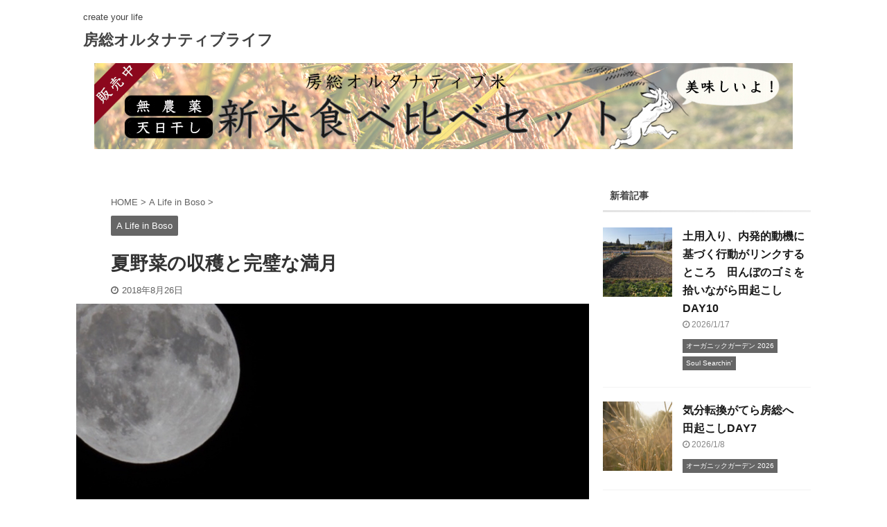

--- FILE ---
content_type: text/html; charset=UTF-8
request_url: https://bosoalternativelife.com/summer-vegetable-harvest-and-perfect-full-moon/
body_size: 22826
content:

<!DOCTYPE html>
<!--[if lt IE 7]>
<html class="ie6" lang="ja"> <![endif]-->
<!--[if IE 7]>
<html class="i7" lang="ja"> <![endif]-->
<!--[if IE 8]>
<html class="ie" lang="ja"> <![endif]-->
<!--[if gt IE 8]><!-->
<html lang="ja" class="">
<!--<![endif]-->
<head prefix="og: http://ogp.me/ns# fb: http://ogp.me/ns/fb# article: http://ogp.me/ns/article#">
<meta charset="UTF-8">
<meta name="viewport" content="width=device-width,initial-scale=1.0,user-scalable=no,viewport-fit=cover">
<meta name="format-detection" content="telephone=no">
<meta name="referrer" content="no-referrer-when-downgrade"/>
<link rel="alternate" type="application/rss+xml" title="房総オルタナティブライフ RSS Feed" href="https://bosoalternativelife.com/feed/"/>
<link rel="pingback" href="https://bosoalternativelife.com/xmlrpc.php">
<!--[if lt IE 9]>
		<script src="https://bosoalternativelife.com/wp-content/themes/affinger5/js/html5shiv.js"></script>
		<![endif]-->
<meta name='robots' content='max-image-preview:large'/>
<title>夏野菜の収穫と完璧な満月 - 房総オルタナティブライフ</title>
<link rel='dns-prefetch' href='//ajax.googleapis.com'/>
<link rel="alternate" title="oEmbed (JSON)" type="application/json+oembed" href="https://bosoalternativelife.com/wp-json/oembed/1.0/embed?url=https%3A%2F%2Fbosoalternativelife.com%2Fsummer-vegetable-harvest-and-perfect-full-moon%2F"/>
<link rel="alternate" title="oEmbed (XML)" type="text/xml+oembed" href="https://bosoalternativelife.com/wp-json/oembed/1.0/embed?url=https%3A%2F%2Fbosoalternativelife.com%2Fsummer-vegetable-harvest-and-perfect-full-moon%2F&#038;format=xml"/>
<style id='wp-img-auto-sizes-contain-inline-css' type='text/css'>img:is([sizes=auto i],[sizes^="auto," i]){contain-intrinsic-size:3000px 1500px}</style>
<style id='wp-emoji-styles-inline-css' type='text/css'>img.wp-smiley,img.emoji{display:inline!important;border:none!important;box-shadow:none!important;height:1em!important;width:1em!important;margin:0 .07em!important;vertical-align:-.1em!important;background:none!important;padding:0!important}</style>
<style id='wp-block-library-inline-css' type='text/css'>:root{--wp-block-synced-color:#7a00df;--wp-block-synced-color--rgb:122 , 0 , 223;--wp-bound-block-color:var(--wp-block-synced-color);--wp-editor-canvas-background:#ddd;--wp-admin-theme-color:#007cba;--wp-admin-theme-color--rgb:0 , 124 , 186;--wp-admin-theme-color-darker-10:#006ba1;--wp-admin-theme-color-darker-10--rgb:0 , 107 , 160.5;--wp-admin-theme-color-darker-20:#005a87;--wp-admin-theme-color-darker-20--rgb:0 , 90 , 135;--wp-admin-border-width-focus:2px}@media (min-resolution:192dpi){:root{--wp-admin-border-width-focus:1.5px}}.wp-element-button{cursor:pointer}:root .has-very-light-gray-background-color{background-color:#eee}:root .has-very-dark-gray-background-color{background-color:#313131}:root .has-very-light-gray-color{color:#eee}:root .has-very-dark-gray-color{color:#313131}:root .has-vivid-green-cyan-to-vivid-cyan-blue-gradient-background{background:linear-gradient(135deg,#00d084,#0693e3)}:root .has-purple-crush-gradient-background{background:linear-gradient(135deg,#34e2e4,#4721fb 50%,#ab1dfe)}:root .has-hazy-dawn-gradient-background{background:linear-gradient(135deg,#faaca8,#dad0ec)}:root .has-subdued-olive-gradient-background{background:linear-gradient(135deg,#fafae1,#67a671)}:root .has-atomic-cream-gradient-background{background:linear-gradient(135deg,#fdd79a,#004a59)}:root .has-nightshade-gradient-background{background:linear-gradient(135deg,#330968,#31cdcf)}:root .has-midnight-gradient-background{background:linear-gradient(135deg,#020381,#2874fc)}:root{--wp--preset--font-size--normal:16px;--wp--preset--font-size--huge:42px}.has-regular-font-size{font-size:1em}.has-larger-font-size{font-size:2.625em}.has-normal-font-size{font-size:var(--wp--preset--font-size--normal)}.has-huge-font-size{font-size:var(--wp--preset--font-size--huge)}.has-text-align-center{text-align:center}.has-text-align-left{text-align:left}.has-text-align-right{text-align:right}.has-fit-text{white-space:nowrap!important}#end-resizable-editor-section{display:none}.aligncenter{clear:both}.items-justified-left{justify-content:flex-start}.items-justified-center{justify-content:center}.items-justified-right{justify-content:flex-end}.items-justified-space-between{justify-content:space-between}.screen-reader-text{border:0;clip-path:inset(50%);height:1px;margin:-1px;overflow:hidden;padding:0;position:absolute;width:1px;word-wrap:normal!important}.screen-reader-text:focus{background-color:#ddd;clip-path:none;color:#444;display:block;font-size:1em;height:auto;left:5px;line-height:normal;padding:15px 23px 14px;text-decoration:none;top:5px;width:auto;z-index:100000}html :where(.has-border-color){border-style:solid}html :where([style*=border-top-color]){border-top-style:solid}html :where([style*=border-right-color]){border-right-style:solid}html :where([style*=border-bottom-color]){border-bottom-style:solid}html :where([style*=border-left-color]){border-left-style:solid}html :where([style*=border-width]){border-style:solid}html :where([style*=border-top-width]){border-top-style:solid}html :where([style*=border-right-width]){border-right-style:solid}html :where([style*=border-bottom-width]){border-bottom-style:solid}html :where([style*=border-left-width]){border-left-style:solid}html :where(img[class*=wp-image-]){height:auto;max-width:100%}:where(figure){margin:0 0 1em}html :where(.is-position-sticky){--wp-admin--admin-bar--position-offset:var(--wp-admin--admin-bar--height,0)}@media screen and (max-width:600px){html :where(.is-position-sticky){--wp-admin--admin-bar--position-offset:0}}</style><style id='wp-block-image-inline-css' type='text/css'>.wp-block-image>a,.wp-block-image>figure>a{display:inline-block}.wp-block-image img{box-sizing:border-box;height:auto;max-width:100%;vertical-align:bottom}@media not (prefers-reduced-motion){.wp-block-image img.hide{visibility:hidden}.wp-block-image img.show{animation:show-content-image .4s}}.wp-block-image[style*="border-radius"] img,.wp-block-image[style*="border-radius"]>a{border-radius:inherit}.wp-block-image.has-custom-border img{box-sizing:border-box}.wp-block-image.aligncenter{text-align:center}.wp-block-image.alignfull>a,.wp-block-image.alignwide>a{width:100%}.wp-block-image.alignfull img,.wp-block-image.alignwide img{height:auto;width:100%}.wp-block-image .aligncenter,.wp-block-image .alignleft,.wp-block-image .alignright,.wp-block-image.aligncenter,.wp-block-image.alignleft,.wp-block-image.alignright{display:table}.wp-block-image .aligncenter>figcaption,.wp-block-image .alignleft>figcaption,.wp-block-image .alignright>figcaption,.wp-block-image.aligncenter>figcaption,.wp-block-image.alignleft>figcaption,.wp-block-image.alignright>figcaption{caption-side:bottom;display:table-caption}.wp-block-image .alignleft{float:left;margin:.5em 1em .5em 0}.wp-block-image .alignright{float:right;margin:.5em 0 .5em 1em}.wp-block-image .aligncenter{margin-left:auto;margin-right:auto}.wp-block-image :where(figcaption){margin-bottom:1em;margin-top:.5em}.wp-block-image.is-style-circle-mask img{border-radius:9999px}@supports ((-webkit-mask-image:none) or (mask-image:none)) or (-webkit-mask-image:none){.wp-block-image.is-style-circle-mask img{border-radius:0;-webkit-mask-image:url('data:image/svg+xml;utf8,<svg viewBox="0 0 100 100" xmlns="http://www.w3.org/2000/svg"><circle cx="50" cy="50" r="50"/></svg>');mask-image:url('data:image/svg+xml;utf8,<svg viewBox="0 0 100 100" xmlns="http://www.w3.org/2000/svg"><circle cx="50" cy="50" r="50"/></svg>');mask-mode:alpha;-webkit-mask-position:center;mask-position:center;-webkit-mask-repeat:no-repeat;mask-repeat:no-repeat;-webkit-mask-size:contain;mask-size:contain}}:root :where(.wp-block-image.is-style-rounded img,.wp-block-image .is-style-rounded img){border-radius:9999px}.wp-block-image figure{margin:0}.wp-lightbox-container{display:flex;flex-direction:column;position:relative}.wp-lightbox-container img{cursor:zoom-in}.wp-lightbox-container img:hover+button{opacity:1}.wp-lightbox-container button{align-items:center;backdrop-filter:blur(16px) saturate(180%);background-color:#5a5a5a40;border:none;border-radius:4px;cursor:zoom-in;display:flex;height:20px;justify-content:center;opacity:0;padding:0;position:absolute;right:16px;text-align:center;top:16px;width:20px;z-index:100}@media not (prefers-reduced-motion){.wp-lightbox-container button{transition:opacity .2s ease}}.wp-lightbox-container button:focus-visible{outline:3px auto #5a5a5a40;outline:3px auto -webkit-focus-ring-color;outline-offset:3px}.wp-lightbox-container button:hover{cursor:pointer;opacity:1}.wp-lightbox-container button:focus{opacity:1}.wp-lightbox-container button:focus,.wp-lightbox-container button:hover,.wp-lightbox-container button:not(:hover):not(:active):not(.has-background){background-color:#5a5a5a40;border:none}.wp-lightbox-overlay{box-sizing:border-box;cursor:zoom-out;height:100vh;left:0;overflow:hidden;position:fixed;top:0;visibility:hidden;width:100%;z-index:100000}.wp-lightbox-overlay .close-button{align-items:center;cursor:pointer;display:flex;justify-content:center;min-height:40px;min-width:40px;padding:0;position:absolute;right:calc(env(safe-area-inset-right) + 16px);top:calc(env(safe-area-inset-top) + 16px);z-index:5000000}.wp-lightbox-overlay .close-button:focus,.wp-lightbox-overlay .close-button:hover,.wp-lightbox-overlay .close-button:not(:hover):not(:active):not(.has-background){background:none;border:none}.wp-lightbox-overlay .lightbox-image-container{height:var(--wp--lightbox-container-height);left:50%;overflow:hidden;position:absolute;top:50%;transform:translate(-50%,-50%);transform-origin:top left;width:var(--wp--lightbox-container-width);z-index:9999999999}.wp-lightbox-overlay .wp-block-image{align-items:center;box-sizing:border-box;display:flex;height:100%;justify-content:center;margin:0;position:relative;transform-origin:0 0;width:100%;z-index:3000000}.wp-lightbox-overlay .wp-block-image img{height:var(--wp--lightbox-image-height);min-height:var(--wp--lightbox-image-height);min-width:var(--wp--lightbox-image-width);width:var(--wp--lightbox-image-width)}.wp-lightbox-overlay .wp-block-image figcaption{display:none}.wp-lightbox-overlay button{background:none;border:none}.wp-lightbox-overlay .scrim{background-color:#fff;height:100%;opacity:.9;position:absolute;width:100%;z-index:2000000}.wp-lightbox-overlay.active{visibility:visible}@media not (prefers-reduced-motion){.wp-lightbox-overlay.active{animation:turn-on-visibility .25s both}.wp-lightbox-overlay.active img{animation:turn-on-visibility .35s both}.wp-lightbox-overlay.show-closing-animation:not(.active){animation:turn-off-visibility .35s both}.wp-lightbox-overlay.show-closing-animation:not(.active) img{animation:turn-off-visibility .25s both}.wp-lightbox-overlay.zoom.active{animation:none;opacity:1;visibility:visible}.wp-lightbox-overlay.zoom.active .lightbox-image-container{animation:lightbox-zoom-in .4s}.wp-lightbox-overlay.zoom.active .lightbox-image-container img{animation:none}.wp-lightbox-overlay.zoom.active .scrim{animation:turn-on-visibility .4s forwards}.wp-lightbox-overlay.zoom.show-closing-animation:not(.active){animation:none}.wp-lightbox-overlay.zoom.show-closing-animation:not(.active) .lightbox-image-container{animation:lightbox-zoom-out .4s}.wp-lightbox-overlay.zoom.show-closing-animation:not(.active) .lightbox-image-container img{animation:none}.wp-lightbox-overlay.zoom.show-closing-animation:not(.active) .scrim{animation:turn-off-visibility .4s forwards}}@keyframes show-content-image{0%{visibility:hidden}99%{visibility:hidden}to{visibility:visible}}@keyframes turn-on-visibility{0%{opacity:0}to{opacity:1}}@keyframes turn-off-visibility{0%{opacity:1;visibility:visible}99%{opacity:0;visibility:visible}to{opacity:0;visibility:hidden}}@keyframes lightbox-zoom-in{0%{transform:translate(calc((-100vw + var(--wp--lightbox-scrollbar-width))/2 + var(--wp--lightbox-initial-left-position)),calc(-50vh + var(--wp--lightbox-initial-top-position))) scale(var(--wp--lightbox-scale))}to{transform:translate(-50%,-50%) scale(1)}}@keyframes lightbox-zoom-out{0%{transform:translate(-50%,-50%) scale(1);visibility:visible}99%{visibility:visible}to{transform:translate(calc((-100vw + var(--wp--lightbox-scrollbar-width))/2 + var(--wp--lightbox-initial-left-position)),calc(-50vh + var(--wp--lightbox-initial-top-position))) scale(var(--wp--lightbox-scale));visibility:hidden}}</style>
<style id='global-styles-inline-css' type='text/css'>:root{--wp--preset--aspect-ratio--square:1;--wp--preset--aspect-ratio--4-3: 4/3;--wp--preset--aspect-ratio--3-4: 3/4;--wp--preset--aspect-ratio--3-2: 3/2;--wp--preset--aspect-ratio--2-3: 2/3;--wp--preset--aspect-ratio--16-9: 16/9;--wp--preset--aspect-ratio--9-16: 9/16;--wp--preset--color--black:#000;--wp--preset--color--cyan-bluish-gray:#abb8c3;--wp--preset--color--white:#fff;--wp--preset--color--pale-pink:#f78da7;--wp--preset--color--vivid-red:#cf2e2e;--wp--preset--color--luminous-vivid-orange:#ff6900;--wp--preset--color--luminous-vivid-amber:#fcb900;--wp--preset--color--light-green-cyan:#7bdcb5;--wp--preset--color--vivid-green-cyan:#00d084;--wp--preset--color--pale-cyan-blue:#8ed1fc;--wp--preset--color--vivid-cyan-blue:#0693e3;--wp--preset--color--vivid-purple:#9b51e0;--wp--preset--color--soft-red:#e6514c;--wp--preset--color--light-grayish-red:#fdebee;--wp--preset--color--vivid-yellow:#ffc107;--wp--preset--color--very-pale-yellow:#fffde7;--wp--preset--color--very-light-gray:#fafafa;--wp--preset--color--very-dark-gray:#313131;--wp--preset--color--original-color-a:#43a047;--wp--preset--color--original-color-b:#795548;--wp--preset--color--original-color-c:#ec407a;--wp--preset--color--original-color-d:#9e9d24;--wp--preset--gradient--vivid-cyan-blue-to-vivid-purple:linear-gradient(135deg,#0693e3 0%,#9b51e0 100%);--wp--preset--gradient--light-green-cyan-to-vivid-green-cyan:linear-gradient(135deg,#7adcb4 0%,#00d082 100%);--wp--preset--gradient--luminous-vivid-amber-to-luminous-vivid-orange:linear-gradient(135deg,#fcb900 0%,#ff6900 100%);--wp--preset--gradient--luminous-vivid-orange-to-vivid-red:linear-gradient(135deg,#ff6900 0%,#cf2e2e 100%);--wp--preset--gradient--very-light-gray-to-cyan-bluish-gray:linear-gradient(135deg,#eee 0%,#a9b8c3 100%);--wp--preset--gradient--cool-to-warm-spectrum:linear-gradient(135deg,#4aeadc 0%,#9778d1 20%,#cf2aba 40%,#ee2c82 60%,#fb6962 80%,#fef84c 100%);--wp--preset--gradient--blush-light-purple:linear-gradient(135deg,#ffceec 0%,#9896f0 100%);--wp--preset--gradient--blush-bordeaux:linear-gradient(135deg,#fecda5 0%,#fe2d2d 50%,#6b003e 100%);--wp--preset--gradient--luminous-dusk:linear-gradient(135deg,#ffcb70 0%,#c751c0 50%,#4158d0 100%);--wp--preset--gradient--pale-ocean:linear-gradient(135deg,#fff5cb 0%,#b6e3d4 50%,#33a7b5 100%);--wp--preset--gradient--electric-grass:linear-gradient(135deg,#caf880 0%,#71ce7e 100%);--wp--preset--gradient--midnight:linear-gradient(135deg,#020381 0%,#2874fc 100%);--wp--preset--font-size--small:13px;--wp--preset--font-size--medium:20px;--wp--preset--font-size--large:36px;--wp--preset--font-size--x-large:42px;--wp--preset--spacing--20:.44rem;--wp--preset--spacing--30:.67rem;--wp--preset--spacing--40:1rem;--wp--preset--spacing--50:1.5rem;--wp--preset--spacing--60:2.25rem;--wp--preset--spacing--70:3.38rem;--wp--preset--spacing--80:5.06rem;--wp--preset--shadow--natural:6px 6px 9px rgba(0,0,0,.2);--wp--preset--shadow--deep:12px 12px 50px rgba(0,0,0,.4);--wp--preset--shadow--sharp:6px 6px 0 rgba(0,0,0,.2);--wp--preset--shadow--outlined:6px 6px 0 -3px #fff , 6px 6px #000;--wp--preset--shadow--crisp:6px 6px 0 #000}:where(.is-layout-flex){gap:.5em}:where(.is-layout-grid){gap:.5em}body .is-layout-flex{display:flex}.is-layout-flex{flex-wrap:wrap;align-items:center}.is-layout-flex > :is(*, div){margin:0}body .is-layout-grid{display:grid}.is-layout-grid > :is(*, div){margin:0}:where(.wp-block-columns.is-layout-flex){gap:2em}:where(.wp-block-columns.is-layout-grid){gap:2em}:where(.wp-block-post-template.is-layout-flex){gap:1.25em}:where(.wp-block-post-template.is-layout-grid){gap:1.25em}.has-black-color{color:var(--wp--preset--color--black)!important}.has-cyan-bluish-gray-color{color:var(--wp--preset--color--cyan-bluish-gray)!important}.has-white-color{color:var(--wp--preset--color--white)!important}.has-pale-pink-color{color:var(--wp--preset--color--pale-pink)!important}.has-vivid-red-color{color:var(--wp--preset--color--vivid-red)!important}.has-luminous-vivid-orange-color{color:var(--wp--preset--color--luminous-vivid-orange)!important}.has-luminous-vivid-amber-color{color:var(--wp--preset--color--luminous-vivid-amber)!important}.has-light-green-cyan-color{color:var(--wp--preset--color--light-green-cyan)!important}.has-vivid-green-cyan-color{color:var(--wp--preset--color--vivid-green-cyan)!important}.has-pale-cyan-blue-color{color:var(--wp--preset--color--pale-cyan-blue)!important}.has-vivid-cyan-blue-color{color:var(--wp--preset--color--vivid-cyan-blue)!important}.has-vivid-purple-color{color:var(--wp--preset--color--vivid-purple)!important}.has-black-background-color{background-color:var(--wp--preset--color--black)!important}.has-cyan-bluish-gray-background-color{background-color:var(--wp--preset--color--cyan-bluish-gray)!important}.has-white-background-color{background-color:var(--wp--preset--color--white)!important}.has-pale-pink-background-color{background-color:var(--wp--preset--color--pale-pink)!important}.has-vivid-red-background-color{background-color:var(--wp--preset--color--vivid-red)!important}.has-luminous-vivid-orange-background-color{background-color:var(--wp--preset--color--luminous-vivid-orange)!important}.has-luminous-vivid-amber-background-color{background-color:var(--wp--preset--color--luminous-vivid-amber)!important}.has-light-green-cyan-background-color{background-color:var(--wp--preset--color--light-green-cyan)!important}.has-vivid-green-cyan-background-color{background-color:var(--wp--preset--color--vivid-green-cyan)!important}.has-pale-cyan-blue-background-color{background-color:var(--wp--preset--color--pale-cyan-blue)!important}.has-vivid-cyan-blue-background-color{background-color:var(--wp--preset--color--vivid-cyan-blue)!important}.has-vivid-purple-background-color{background-color:var(--wp--preset--color--vivid-purple)!important}.has-black-border-color{border-color:var(--wp--preset--color--black)!important}.has-cyan-bluish-gray-border-color{border-color:var(--wp--preset--color--cyan-bluish-gray)!important}.has-white-border-color{border-color:var(--wp--preset--color--white)!important}.has-pale-pink-border-color{border-color:var(--wp--preset--color--pale-pink)!important}.has-vivid-red-border-color{border-color:var(--wp--preset--color--vivid-red)!important}.has-luminous-vivid-orange-border-color{border-color:var(--wp--preset--color--luminous-vivid-orange)!important}.has-luminous-vivid-amber-border-color{border-color:var(--wp--preset--color--luminous-vivid-amber)!important}.has-light-green-cyan-border-color{border-color:var(--wp--preset--color--light-green-cyan)!important}.has-vivid-green-cyan-border-color{border-color:var(--wp--preset--color--vivid-green-cyan)!important}.has-pale-cyan-blue-border-color{border-color:var(--wp--preset--color--pale-cyan-blue)!important}.has-vivid-cyan-blue-border-color{border-color:var(--wp--preset--color--vivid-cyan-blue)!important}.has-vivid-purple-border-color{border-color:var(--wp--preset--color--vivid-purple)!important}.has-vivid-cyan-blue-to-vivid-purple-gradient-background{background:var(--wp--preset--gradient--vivid-cyan-blue-to-vivid-purple)!important}.has-light-green-cyan-to-vivid-green-cyan-gradient-background{background:var(--wp--preset--gradient--light-green-cyan-to-vivid-green-cyan)!important}.has-luminous-vivid-amber-to-luminous-vivid-orange-gradient-background{background:var(--wp--preset--gradient--luminous-vivid-amber-to-luminous-vivid-orange)!important}.has-luminous-vivid-orange-to-vivid-red-gradient-background{background:var(--wp--preset--gradient--luminous-vivid-orange-to-vivid-red)!important}.has-very-light-gray-to-cyan-bluish-gray-gradient-background{background:var(--wp--preset--gradient--very-light-gray-to-cyan-bluish-gray)!important}.has-cool-to-warm-spectrum-gradient-background{background:var(--wp--preset--gradient--cool-to-warm-spectrum)!important}.has-blush-light-purple-gradient-background{background:var(--wp--preset--gradient--blush-light-purple)!important}.has-blush-bordeaux-gradient-background{background:var(--wp--preset--gradient--blush-bordeaux)!important}.has-luminous-dusk-gradient-background{background:var(--wp--preset--gradient--luminous-dusk)!important}.has-pale-ocean-gradient-background{background:var(--wp--preset--gradient--pale-ocean)!important}.has-electric-grass-gradient-background{background:var(--wp--preset--gradient--electric-grass)!important}.has-midnight-gradient-background{background:var(--wp--preset--gradient--midnight)!important}.has-small-font-size{font-size:var(--wp--preset--font-size--small)!important}.has-medium-font-size{font-size:var(--wp--preset--font-size--medium)!important}.has-large-font-size{font-size:var(--wp--preset--font-size--large)!important}.has-x-large-font-size{font-size:var(--wp--preset--font-size--x-large)!important}</style>
<style id='classic-theme-styles-inline-css' type='text/css'>.wp-block-button__link{color:#fff;background-color:#32373c;border-radius:9999px;box-shadow:none;text-decoration:none;padding:calc(.667em + 2px) calc(1.333em + 2px);font-size:1.125em}.wp-block-file__button{background:#32373c;color:#fff;text-decoration:none}</style>
<link rel='stylesheet' id='collapsed-archives-style-css' href='https://bosoalternativelife.com/wp-content/plugins/collapsed-archives/style.css?ver=6.9' type='text/css' media='all'/>
<link rel='stylesheet' id='contact-form-7-css' href='https://bosoalternativelife.com/wp-content/plugins/contact-form-7/includes/css/styles.css?ver=6.1.4' type='text/css' media='all'/>
<link rel='stylesheet' id='normalize-css' href='https://bosoalternativelife.com/wp-content/themes/affinger5/css/normalize.css?ver=1.5.9' type='text/css' media='all'/>
<link rel='stylesheet' id='font-awesome-css' href='https://bosoalternativelife.com/wp-content/themes/affinger5/css/fontawesome/css/font-awesome.min.css?ver=4.7.0' type='text/css' media='all'/>
<link rel='stylesheet' id='font-awesome-animation-css' href='https://bosoalternativelife.com/wp-content/themes/affinger5/css/fontawesome/css/font-awesome-animation.min.css?ver=6.9' type='text/css' media='all'/>
<link rel='stylesheet' id='st_svg-css' href='https://bosoalternativelife.com/wp-content/themes/affinger5/st_svg/style.css?ver=6.9' type='text/css' media='all'/>
<link rel='stylesheet' id='slick-css' href='https://bosoalternativelife.com/wp-content/themes/affinger5/vendor/slick/slick.css?ver=1.8.0' type='text/css' media='all'/>
<link rel='stylesheet' id='slick-theme-css' href='https://bosoalternativelife.com/wp-content/themes/affinger5/vendor/slick/slick-theme.css?ver=1.8.0' type='text/css' media='all'/>
<link rel='stylesheet' id='fonts-googleapis-custom-css' href='https://fonts.googleapis.com/css?family=Noto+Serif+SC%7CSawarabi+Mincho&#038;ver=6.9' type='text/css' media='all'/>
<link rel='stylesheet' id='style-css' href='https://bosoalternativelife.com/wp-content/themes/affinger5/style.css?ver=6.9' type='text/css' media='all'/>
<link rel='stylesheet' id='child-style-css' href='https://bosoalternativelife.com/wp-content/themes/affinger5-child/style.css?ver=6.9' type='text/css' media='all'/>
<link rel='stylesheet' id='single-css' href='https://bosoalternativelife.com/wp-content/themes/affinger5/st-rankcss.php' type='text/css' media='all'/>
<link rel='stylesheet' id='st-themecss-css' href='https://bosoalternativelife.com/wp-content/themes/affinger5/st-themecss-loader.php?ver=6.9' type='text/css' media='all'/>
<style type="text/css" id="custom-background-css">body.custom-background{background-color:#fff}</style><style type="text/css" id="wp-custom-css">.st-eyecatch-under img{display:block;margin:0 auto}.cstmreba{width:98%;height:auto;margin:36px auto;font-family:'Lucida Grande','Hiragino Kaku Gothic ProN',Helvetica,Meiryo,sans-serif;line-height:1.5;word-wrap:break-word;box-sizing:border-box;display:block}.cstmreba a{transition:.8s;color:#285eff}.cstmreba a:hover{color:#ffca28}.cstmreba .booklink-box,.cstmreba .kaerebalink-box,.cstmreba .tomarebalink-box{width:100%;background-color:#fafafa;overflow:hidden;border-radius:0;box-sizing:border-box;padding:12px 8px;box-shadow:0 2px 5px 0 rgba(0,0,0,.26)}.cstmreba .booklink-image,.cstmreba .kaerebalink-image,.cstmreba .tomarebalink-image{width:150px;float:left;margin:0 14px 0 0;text-align:center;background:#fff}.cstmreba .booklink-image a,.cstmreba .kaerebalink-image a,.cstmreba .tomarebalink-image a{width:100%;display:block}.cstmreba .booklink-image a img,.cstmreba .kaerebalink-image a img,.cstmreba .tomarebalink-image a img{margin:0;padding:0;text-align:center;background:#fff}.cstmreba .booklink-info,.cstmreba .kaerebalink-info,.cstmreba .tomarebalink-info{overflow:hidden;line-height:170%;color:#333}.cstmreba .booklink-info a,.cstmreba .kaerebalink-info a,.cstmreba .tomarebalink-info a{text-decoration:none}.cstmreba .booklink-name>a,.cstmreba .kaerebalink-name>a,.cstmreba .tomarebalink-name>a{border-bottom:1px solid;font-size:16px}.cstmreba .kaerebalink-name p,.cstmreba .booklink-name p,.cstmreba .tomarebalink-name p{margin:0}.cstmreba .booklink-powered-date,.cstmreba .kaerebalink-powered-date,.cstmreba .tomarebalink-powered-date{font-size:10px;line-height:150%}.cstmreba .booklink-powered-date a,.cstmreba .kaerebalink-powered-date a,.cstmreba .tomarebalink-powered-date a{color:#333;border-bottom:none}.cstmreba .booklink-powered-date a:hover,.cstmreba .kaerebalink-powered-date a:hover,.cstmreba .tomarebalink-powered-date a:hover{color:#333;border-bottom:1px solid #333}.cstmreba .booklink-detail,.cstmreba .kaerebalink-detail,.cstmreba .tomarebalink-address{font-size:12px}.cstmreba .kaerebalink-link1 div img,.cstmreba .booklink-link2 div img,.cstmreba .tomarebalink-link1 div img{display:none!important}.cstmreba .kaerebalink-link1,.cstmreba .booklink-link2,.cstmreba .tomarebalink-link1{display:inline-block;width:100%;margin-top:5px}.cstmreba .booklink-link2>div,.cstmreba .kaerebalink-link1>div,.cstmreba .tomarebalink-link1>div{float:left;width:24%;min-width:128px;margin:.5%}.cstmreba .booklink-link2 a,.cstmreba .kaerebalink-link1 a,.cstmreba .tomarebalink-link1 a{width:100%;display:inline-block;text-align:center;box-sizing:border-box;margin:1px 0;padding:3% .5%;border-radius:8px;font-size:13px;font-weight:bold;line-height:180%;color:#fff;box-shadow:0 2px 4px 0 rgba(0,0,0,.26)}.cstmreba .tomarebalink-link1 .shoplinkrakuten a{background:#76ae25;border:2px solid #76ae25}.cstmreba .tomarebalink-link1 .shoplinkjalan a{background:#ff7a15;border:2px solid #ff7a15}.cstmreba .tomarebalink-link1 .shoplinkjtb a{background:#c81528;border:2px solid #c81528}.cstmreba .tomarebalink-link1 .shoplinkknt a{background:#0b499d;border:2px solid #0b499d}.cstmreba .tomarebalink-link1 .shoplinkikyu a{background:#bf9500;border:2px solid #bf9500}.cstmreba .tomarebalink-link1 .shoplinkrurubu a{background:#006;border:2px solid #006}.cstmreba .tomarebalink-link1 .shoplinkyahoo a{background:#f03;border:2px solid #f03}.cstmreba .tomarebalink-link1 .shoplinkhis a{background:#004bb0;border:2px solid #004bb0}.cstmreba .kaerebalink-link1 .shoplinkyahoo a{background:#f03;border:2px solid #f03;letter-spacing:normal}.cstmreba .kaerebalink-link1 .shoplinkbellemaison a{background:#84be24;border:2px solid #84be24}.cstmreba .kaerebalink-link1 .shoplinkcecile a{background:#8d124b;border:2px solid #8d124b}.cstmreba .kaerebalink-link1 .shoplinkkakakucom a{background:#314995;border:2px solid #314995}.cstmreba .booklink-link2 .shoplinkkindle a{background:#007dcd;border:2px solid #007dcd}.cstmreba .booklink-link2 .shoplinkrakukobo a{background:#bf0000;border:2px solid #bf0000}.cstmreba .booklink-link2 .shoplinkbk1 a{background:#0085cd;border:2px solid #0085cd}.cstmreba .booklink-link2 .shoplinkehon a{background:#2a2c6d;border:2px solid #2a2c6d}.cstmreba .booklink-link2 .shoplinkkino a{background:#003e92;border:2px solid #003e92}.cstmreba .booklink-link2 .shoplinktoshokan a{background:#333;border:2px solid #333}.cstmreba .kaerebalink-link1 .shoplinkamazon a,.cstmreba .booklink-link2 .shoplinkamazon a{background:#ff9901;border:2px solid #ff9901}.cstmreba .kaerebalink-link1 .shoplinkrakuten a,.cstmreba .booklink-link2 .shoplinkrakuten a{background:#bf0000;border:2px solid #bf0000}.cstmreba .kaerebalink-link1 .shoplinkseven a,.cstmreba .booklink-link2 .shoplinkseven a{background:#225496;border:2px solid #225496}.cstmreba .booklink-link2 a:hover,.cstmreba .kaerebalink-link1 a:hover,.cstmreba .tomarebalink-link1 a:hover{background:#fff}.cstmreba .tomarebalink-link1 .shoplinkrakuten a:hover{color:#76ae25}.cstmreba .tomarebalink-link1 .shoplinkjalan a:hover{color:#ff7a15}.cstmreba .tomarebalink-link1 .shoplinkjtb a:hover{color:#c81528}.cstmreba .tomarebalink-link1 .shoplinkknt a:hover{color:#0b499d}.cstmreba .tomarebalink-link1 .shoplinkikyu a:hover{color:#bf9500}.cstmreba .tomarebalink-link1 .shoplinkrurubu a:hover{color:#006}.cstmreba .tomarebalink-link1 .shoplinkyahoo a:hover{color:#f03}.cstmreba .tomarebalink-link1 .shoplinkhis a:hover{color:#004bb0}.cstmreba .kaerebalink-link1 .shoplinkyahoo a:hover{color:#f03}.cstmreba .kaerebalink-link1 .shoplinkbellemaison a:hover{color:#84be24}.cstmreba .kaerebalink-link1 .shoplinkcecile a:hover{color:#8d124b}.cstmreba .kaerebalink-link1 .shoplinkkakakucom a:hover{color:#314995}.cstmreba .booklink-link2 .shoplinkkindle a:hover{color:#007dcd}.cstmreba .booklink-link2 .shoplinkrakukobo a:hover{color:#bf0000}.cstmreba .booklink-link2 .shoplinkbk1 a:hover{color:#0085cd}.cstmreba .booklink-link2 .shoplinkehon a:hover{color:#2a2c6d}.cstmreba .booklink-link2 .shoplinkkino a:hover{color:#003e92}.cstmreba .booklink-link2 .shoplinktoshokan a:hover{color:#333}.cstmreba .kaerebalink-link1 .shoplinkamazon a:hover,.cstmreba .booklink-link2 .shoplinkamazon a:hover{color:#ff9901}.cstmreba .kaerebalink-link1 .shoplinkrakuten a:hover,.cstmreba .booklink-link2 .shoplinkrakuten a:hover{color:#bf0000}.cstmreba .kaerebalink-link1 .shoplinkseven a:hover,.cstmreba .booklink-link2 .shoplinkseven a:hover{color:#225496}.cstmreba .booklink-footer{clear:both}@media screen and (max-width:768px){.cstmreba .booklink-image,.cstmreba .kaerebalink-image,.cstmreba .tomarebalink-image{width:100%;float:none}.cstmreba .booklink-link2>div,.cstmreba .kaerebalink-link1>div,.cstmreba .tomarebalink-link1>div{width:32.33%;margin:.5%}.cstmreba .booklink-info,.cstmreba .kaerebalink-info,.cstmreba .tomarebalink-info{text-align:center;padding-bottom:1px}}@media screen and (max-width:480px){.cstmreba .booklink-link2>div,.cstmreba .kaerebalink-link1>div,.cstmreba .tomarebalink-link1>div{width:49%;margin:.5%}}ul.f-link{text-align:center;margin:10px 0;color:#434343}ul.f-link li{display:inline-block;list-style-type:none;font-size:30px;line-height:12px;padding:0 12px}ul.f-link li a{color:#b5495b;text-decoration:none}.about{font-size:12px;line-height:20px}.about_title{font-size:20px;line-height:20px}.banner_text{font-size:12px;line-height:20px;color:#fcfaf2;font-weight:bold}#topdiy{display:flex;flex-wrap:nowrap;padding:0;justify-content:center}#topdiy li{list-style:none;width:100%}#topdiy li:nth-child(2) {margin:0 15px}</style><script data-pagespeed-orig-type="text/javascript" src="//ajax.googleapis.com/ajax/libs/jquery/1.11.3/jquery.min.js?ver=1.11.3" id="jquery-js" type="text/psajs" data-pagespeed-orig-index="0"></script>
<script data-pagespeed-orig-type="text/javascript" src="https://bosoalternativelife.com/wp-content/themes/affinger5/js/smoothscroll.js?ver=6.9" id="smoothscroll-js" type="text/psajs" data-pagespeed-orig-index="1"></script>
<link rel="https://api.w.org/" href="https://bosoalternativelife.com/wp-json/"/><link rel="alternate" title="JSON" type="application/json" href="https://bosoalternativelife.com/wp-json/wp/v2/posts/558"/><link rel='shortlink' href='https://bosoalternativelife.com/?p=558'/>
<meta name="robots" content="index, follow"/>
<link rel="amphtml" href="https://bosoalternativelife.com/summer-vegetable-harvest-and-perfect-full-moon/amp/">	<link rel="alternate" media="only screen and (max-width: 599px)" href="https://bosoalternativelife.com/summer-vegetable-harvest-and-perfect-full-moon/amp/">
<meta name="thumbnail" content="https://bosoalternativelife.com/wp-content/uploads/20180828091930a0f.jpeg">
<link rel="shortcut icon" href="https://bosoalternativelife.com/wp-content/uploads/favicon.png">
<link rel="apple-touch-icon-precomposed" href="https://bosoalternativelife.com/wp-content/uploads/favicon.png"/>
<meta name="google-site-verification" content="abBuYprT5ufpRXNMINOxRHKRb7hWAoGCEMFMwH4PbeQ"/>
<!-- Global site tag (gtag.js) - Google Analytics -->
<script async src="https://www.googletagmanager.com/gtag/js?id=G-0D0QYP294C" type="text/psajs" data-pagespeed-orig-index="2"></script>
<script type="text/psajs" data-pagespeed-orig-index="3">window.dataLayer=window.dataLayer||[];function gtag(){dataLayer.push(arguments);}gtag('js',new Date());gtag('config','G-0D0QYP294C');</script>
<link rel="canonical" href="https://bosoalternativelife.com/summer-vegetable-harvest-and-perfect-full-moon/"/>
<script type="text/psajs" data-pagespeed-orig-index="4">(function(i,s,o,g,r,a,m){i['GoogleAnalyticsObject']=r;i[r]=i[r]||function(){(i[r].q=i[r].q||[]).push(arguments)},i[r].l=1*new Date();a=s.createElement(o),m=s.getElementsByTagName(o)[0];a.async=1;a.src=g;m.parentNode.insertBefore(a,m)})(window,document,'script','//www.google-analytics.com/analytics.js','ga');ga('create','UA-778696-6','auto');ga('send','pageview');</script>
<script type="text/psajs" data-pagespeed-orig-index="5">jQuery(function(){jQuery('.entry-content a[href^=http]').not('[href*="'+location.hostname+'"]').attr({target:"_blank"});})</script>
<script type="text/psajs" data-pagespeed-orig-index="6">jQuery(function(){jQuery('.st-btn-open').click(function(){jQuery(this).next('.st-slidebox').stop(true,true).slideToggle();jQuery(this).addClass('st-btn-open-click');});});</script>
<script type="text/psajs" data-pagespeed-orig-index="7">jQuery(function(){jQuery("#toc_container:not(:has(ul ul))").addClass("only-toc");jQuery(".st-ac-box ul:has(.cat-item)").each(function(){jQuery(this).addClass("st-ac-cat");});});</script>
<script type="text/psajs" data-pagespeed-orig-index="8">jQuery(function(){jQuery('.st-star').parent('.rankh4').css('padding-bottom','5px');});</script>
</head>
<body class="wp-singular post-template-default single single-post postid-558 single-format-standard custom-background wp-theme-affinger5 wp-child-theme-affinger5-child not-front-page"><noscript><meta HTTP-EQUIV="refresh" content="0;url='https://bosoalternativelife.com/summer-vegetable-harvest-and-perfect-full-moon/?PageSpeed=noscript'" /><style><!--table,div,span,font,p{display:none} --></style><div style="display:block">Please click <a href="https://bosoalternativelife.com/summer-vegetable-harvest-and-perfect-full-moon/?PageSpeed=noscript">here</a> if you are not redirected within a few seconds.</div></noscript>
<div id="st-ami">
<div id="wrapper" class="">
<div id="wrapper-in">
<header id="">
<div id="headbox-bg">
<div id="headbox">
<div id="header-l">
<div id="st-text-logo">
<!-- キャプション -->
<p class="descr sitenametop">
create your life </p>
<!-- ロゴ又はブログ名 -->
<p class="sitename"><a href="https://bosoalternativelife.com/">
房総オルタナティブライフ </a></p>
<!-- ロゴ又はブログ名ここまで -->
</div>
</div><!-- /#header-l -->
<div id="header-r" class="smanone">
</div><!-- /#header-r -->
</div><!-- /#headbox-bg -->
</div><!-- /#headbox clearfix -->
<div id="st-header-top-widgets-box">
<div class="st-content-width">
<div id="block-13" class="top-content widget_block widget_media_image">
<figure class="wp-block-image size-full"><a href="https://bosoalternativelife.com/2025-garden-boso-alternative-rice-now-on-sale/"><img fetchpriority="high" decoding="async" width="1008" height="124" src="https://bosoalternativelife.com/wp-content/uploads/alternativerice2025_banner4.jpg" alt="2025年房総オルタナティブ米食べ比べセット" class="wp-image-32898" srcset="https://bosoalternativelife.com/wp-content/uploads/alternativerice2025_banner4.jpg 1008w, https://bosoalternativelife.com/wp-content/uploads/alternativerice2025_banner4-300x37.jpg 300w, https://bosoalternativelife.com/wp-content/uploads/alternativerice2025_banner4-768x94.jpg 768w" sizes="(max-width: 1008px) 100vw, 1008px"/></a></figure>
</div>	</div>
</div>
</header>
<div id="content-w">
<div id="st-header-post-under-box" class="st-header-post-no-data " style="">
<div class="st-dark-cover">
</div>
</div>
<div id="content" class="clearfix">
<div id="contentInner">
<main>
<article>
<div id="post-558" class="st-post post-558 post type-post status-publish format-standard has-post-thumbnail hentry category-a-life-in-boso">
<!--ぱんくず -->
<div id="breadcrumb">
<ol itemscope itemtype="http://schema.org/BreadcrumbList">
<li itemprop="itemListElement" itemscope itemtype="http://schema.org/ListItem">
<a href="https://bosoalternativelife.com" itemprop="item">
<span itemprop="name">HOME</span>
</a>
&gt;
<meta itemprop="position" content="1"/>
</li>
<li itemprop="itemListElement" itemscope itemtype="http://schema.org/ListItem">
<a href="https://bosoalternativelife.com/category/a-life-in-boso/" itemprop="item">
<span itemprop="name">A Life in Boso</span>
</a>
&gt;
<meta itemprop="position" content="2"/>
</li>
</ol>
</div>
<!--/ ぱんくず -->
<!--ループ開始 -->
<p class="st-catgroup">
<a href="https://bosoalternativelife.com/category/a-life-in-boso/" title="View all posts in A Life in Boso" rel="category tag"><span class="catname st-catid16">A Life in Boso</span></a>	</p>
<h1 class="entry-title">夏野菜の収穫と完璧な満月</h1>
<div class="blogbox ">
<p><span class="kdate">
<i class="fa fa-clock-o"></i><time class="updated" datetime="2018-08-26T23:41:16+0900">2018年8月26日</time>
</span></p>
</div>
<div class="mainbox">
<div id="nocopy"><!-- コピー禁止エリアここから -->
<div class="st-eyecatch st-eyecatch-under">
<img width="800" height="535" src="https://bosoalternativelife.com/wp-content/uploads/20180828091930a0f.jpeg" class="attachment-full size-full wp-post-image" alt="" decoding="async" srcset="https://bosoalternativelife.com/wp-content/uploads/20180828091930a0f.jpeg 800w, https://bosoalternativelife.com/wp-content/uploads/20180828091930a0f-300x201.jpeg 300w, https://bosoalternativelife.com/wp-content/uploads/20180828091930a0f-768x514.jpeg 768w" sizes="(max-width: 800px) 100vw, 800px"/>
</div>
<div id="custom_html-7" class="widget_text st-widgets-box pc-widgets-top widget_custom_html"><div class="textwidget custom-html-widget"><br>
<script async src="//pagead2.googlesyndication.com/pagead/js/adsbygoogle.js" type="text/psajs" data-pagespeed-orig-index="9"></script>
<script type="text/psajs" data-pagespeed-orig-index="10">(adsbygoogle=window.adsbygoogle||[]).push({google_ad_client:"ca-pub-9500280154940819",enable_page_level_ads:true});</script>
<br>
</div></div>
<div class="entry-content">
<p><div class="youtube-container"><script type="text/psajs" data-pagespeed-orig-index="11">//<![CDATA[
(function(){window.pagespeed=window.pagespeed||{};var b=window.pagespeed;function c(){}c.prototype.a=function(){var a=document.getElementsByTagName("pagespeed_iframe");if(0<a.length){for(var a=a[0],f=document.createElement("iframe"),d=0,e=a.attributes,g=e.length;d<g;++d)f.setAttribute(e[d].name,e[d].value);a.parentNode.replaceChild(f,a)}};c.prototype.convertToIframe=c.prototype.a;b.b=function(){b.deferIframe=new c};b.deferIframeInit=b.b;})();
pagespeed.deferIframeInit();
//]]></script><pagespeed_iframe width="530" height="298" src="https://www.youtube.com/embed/16-RkT0M5tQ?rel=0" frameborder="0" allowfullscreen><script data-pagespeed-orig-type="text/javascript" type="text/psajs" data-pagespeed-orig-index="12">
pagespeed.deferIframe.convertToIframe();</script></pagespeed_iframe></div></p>
<p>2週間ぶりの房総フィールド</p>
<p>今日は野菜の収穫と満月がメインイベント<br/>
そして、この場所が自分にとってどういう場所なのか、なにか気づきみたいなものがあるのでは？という気持ちもありやってきました</p>
<p><center>＊</center></p>
<p><span style="font-size:x-large;">野菜の収穫</span></p>
<p><img decoding="async" src="/wp-content/uploads/img/20180828084511662.jpeg" alt="スイカ収穫" border="0" width="800" height="1204"/></p>
<p>この夏は放置気味だったので雑草が蔓延っている房総オルタナティブガーデン<br/>
雑草をかき分け西瓜を探しだし無事収穫♪苗には大玉と買いてあったのに小玉（笑）<br/>
そのほか、ゴーヤ、ナス、ピーマンを収穫。<br/>
残念ながら今年はトマトが不作。水不足ですね。。。</p>
<p><center>＊</center></p>
<p><span style="font-size:x-large;">完璧な満月</span></p>
<p>今宵は満月。しかも20:56が満ちるタイミング<br/>
今夜は夜空に浮かぶ完璧な満月を見られるのです<br/>
2018年、この時間帯に「完璧な満月」を見られるタイミングはこれが最後<br/>
しかも、月の隣に火星、少し離れて土星と木星が並ぶ「太陽系大集合」な夜なのです！</p>
<p><img decoding="async" src="/wp-content/uploads/img/20180828090053bfa.jpeg" alt="月の道" border="0" width="800" height="533"/></p>
<p>夕陽を浴びて亜麻色に染まるお月様と月の道</p>
<p><img decoding="async" src="/wp-content/uploads/img/20180828084403390.jpeg" alt="満月と火星と土星と木星と鳥居" border="0" width="800" height="535"/></p>
<p>月と火星と土星と木星と鳥居<br/>
<span style="font-size:x-small;">月の右手、雲の上に火星、鳥居の左柱の上に土星、右手の雲の下に木星</span></p>
<p><img decoding="async" src="/wp-content/uploads/img/20180828084458179.jpeg" alt="出雲へ通じる鳥居" border="0" width="800" height="1197"/></p>
<p>春分の日と秋分の日、この鳥居から昇った太陽は出雲大社に繋がります</p>
<p>いつの日かここで日の出を見た後、ミレニアムファルコンに乗り込んで亜光速で出雲に移動し再び朝日を浴びるのが夢（笑）</p>
<p><img decoding="async" src="/wp-content/uploads/img/20180828091930a0f.jpeg" alt="完璧な満月2" border="0" width="800" height="535"/></p>
<p>前回7月28日の満月の時は気持ちがグラグラして苦しかったですが、今回は月のパワーをずっしりと受け取れた気がします<br/>
結局、4時間ほど波の音を聞きながら、お腹いっぱいになるまで夜空を見上げておりました（笑）</p>
<p><center>＊</center></p>
<p>で、久しぶりに房総で過ごしてみて、なにか気づきがあったかというと、</p>
<p>やっていることは間違っていない。というか、そもそも正解はないんだけど、自分にとって理にかなっていて、やることに違和感を感じず、自然でいられる。それを実現できるところがここだったということなのかもしれません。</p>
<p>そのベースには、少しでも自然の摂理に合わせていきたいという意識が流れているんでしょうね。きっと。その流れがどこからきたのかはよくわかりませんが、それが自分にとって自然なんだと思います。</p>
<p>今日はそんなことを感じながら過ごす半日でした。</p>
</div>
</div><!-- コピー禁止エリアここまで -->
<div class="adbox">
<div class="textwidget custom-html-widget"><script async src="//pagead2.googlesyndication.com/pagead/js/adsbygoogle.js" type="text/psajs" data-pagespeed-orig-index="13"></script>
<!-- レスポンシブ -->
<ins class="adsbygoogle" style="display:block" data-ad-client="ca-pub-9500280154940819" data-ad-slot="2224680224" data-ad-format="auto" data-full-width-responsive="true"></ins>
<script type="text/psajs" data-pagespeed-orig-index="14">(adsbygoogle=window.adsbygoogle||[]).push({});</script></div>
<div style="padding-top:10px;">
<div class="textwidget custom-html-widget"><script async src="//pagead2.googlesyndication.com/pagead/js/adsbygoogle.js" type="text/psajs" data-pagespeed-orig-index="15"></script>
<!-- レスポンシブ -->
<ins class="adsbygoogle" style="display:block" data-ad-client="ca-pub-9500280154940819" data-ad-slot="2224680224" data-ad-format="auto" data-full-width-responsive="true"></ins>
<script type="text/psajs" data-pagespeed-orig-index="16">(adsbygoogle=window.adsbygoogle||[]).push({});</script></div>
</div>
</div>
</div><!-- .mainboxここまで -->
<div class="sns ">
<ul class="clearfix">
<!--ツイートボタン-->
<li class="twitter">
<a rel="nofollow" onclick="window.open('//twitter.com/intent/tweet?url=https%3A%2F%2Fbosoalternativelife.com%2Fsummer-vegetable-harvest-and-perfect-full-moon%2F&text=%E5%A4%8F%E9%87%8E%E8%8F%9C%E3%81%AE%E5%8F%8E%E7%A9%AB%E3%81%A8%E5%AE%8C%E7%92%A7%E3%81%AA%E6%BA%80%E6%9C%88&tw_p=tweetbutton', '', 'width=500,height=450'); return false;"><i class="fa fa-twitter"></i><span class="snstext ">Twitter</span></a>
</li>
<!--シェアボタン-->
<li class="facebook">
<a href="//www.facebook.com/sharer.php?src=bm&u=https%3A%2F%2Fbosoalternativelife.com%2Fsummer-vegetable-harvest-and-perfect-full-moon%2F&t=%E5%A4%8F%E9%87%8E%E8%8F%9C%E3%81%AE%E5%8F%8E%E7%A9%AB%E3%81%A8%E5%AE%8C%E7%92%A7%E3%81%AA%E6%BA%80%E6%9C%88" target="_blank" rel="nofollow noopener"><i class="fa fa-facebook"></i><span class="snstext ">Share</span>
</a>
</li>
<!--ポケットボタン-->
<li class="pocket">
<a rel="nofollow" onclick="window.open('//getpocket.com/edit?url=https%3A%2F%2Fbosoalternativelife.com%2Fsummer-vegetable-harvest-and-perfect-full-moon%2F&title=%E5%A4%8F%E9%87%8E%E8%8F%9C%E3%81%AE%E5%8F%8E%E7%A9%AB%E3%81%A8%E5%AE%8C%E7%92%A7%E3%81%AA%E6%BA%80%E6%9C%88', '', 'width=500,height=350'); return false;"><i class="fa fa-get-pocket"></i><span class="snstext ">Pocket</span></a></li>
<!--はてブボタン-->
<li class="hatebu">
<a href="//b.hatena.ne.jp/entry/https://bosoalternativelife.com/summer-vegetable-harvest-and-perfect-full-moon/" class="hatena-bookmark-button" data-hatena-bookmark-layout="simple" title="夏野菜の収穫と完璧な満月" rel="nofollow"><i class="fa st-svg-hateb"></i><span class="snstext ">Hatena</span>
</a><script data-pagespeed-orig-type="text/javascript" src="//b.st-hatena.com/js/bookmark_button.js" charset="utf-8" async="async" type="text/psajs" data-pagespeed-orig-index="17"></script>
</li>
<!--LINEボタン-->
<li class="line">
<a href="//line.me/R/msg/text/?%E5%A4%8F%E9%87%8E%E8%8F%9C%E3%81%AE%E5%8F%8E%E7%A9%AB%E3%81%A8%E5%AE%8C%E7%92%A7%E3%81%AA%E6%BA%80%E6%9C%88%0Ahttps%3A%2F%2Fbosoalternativelife.com%2Fsummer-vegetable-harvest-and-perfect-full-moon%2F" target="_blank" rel="nofollow noopener"><i class="fa fa-comment" aria-hidden="true"></i><span class="snstext">LINE</span></a>
</li>
<!--URLコピーボタン-->
<li class="share-copy">
<a href="#" rel="nofollow" data-st-copy-text="夏野菜の収穫と完璧な満月 / https://bosoalternativelife.com/summer-vegetable-harvest-and-perfect-full-moon/"><i class="fa fa-clipboard"></i><span class="snstext">コピーする</span></a>
</li>
</ul>
</div>
<p class="tagst">
<i class="fa fa-folder-open-o" aria-hidden="true"></i>-<a href="https://bosoalternativelife.com/category/a-life-in-boso/" rel="category tag">A Life in Boso</a><br/>
</p>
<aside>
<p class="author" style="display:none;"><a href="https://bosoalternativelife.com/author/boso-alternative-life/" title="Boso Alternative Life" class="vcard author"><span class="fn">author</span></a></p>
<!--ループ終了-->
<hr class="hrcss"/>
<div id="comments">
<div id="respond" class="comment-respond">
<h3 id="reply-title" class="comment-reply-title">comment <small><a rel="nofollow" id="cancel-comment-reply-link" href="/summer-vegetable-harvest-and-perfect-full-moon/#respond" style="display:none;">コメントをキャンセル</a></small></h3><form action="https://bosoalternativelife.com/wp-comments-post.php" method="post" id="commentform" class="comment-form"><p class="comment-notes"><span id="email-notes">メールアドレスが公開されることはありません。</span> <span class="required-field-message"><span class="required">※</span> が付いている欄は必須項目です</span></p><p class="comment-form-comment"><label for="comment">コメント <span class="required">※</span></label> <textarea id="comment" name="comment" cols="45" rows="8" maxlength="65525" required="required"></textarea></p><p class="comment-form-author"><label for="author">名前 <span class="required">※</span></label> <input id="author" name="author" type="text" value="" size="30" maxlength="245" autocomplete="name" required="required"/></p>
<p class="comment-form-email"><label for="email">メール <span class="required">※</span></label> <input id="email" name="email" type="text" value="" size="30" maxlength="100" aria-describedby="email-notes" autocomplete="email" required="required"/></p>
<p class="comment-form-url"><label for="url">サイト</label> <input id="url" name="url" type="text" value="" size="30" maxlength="200" autocomplete="url"/></p>
<p class="form-submit"><input name="submit" type="submit" id="submit" class="submit" value="送信"/> <input type='hidden' name='comment_post_ID' value='558' id='comment_post_ID'/>
<input type='hidden' name='comment_parent' id='comment_parent' value='0'/>
</p></form>	</div><!-- #respond -->
</div>
<!-- END singer -->
<!--関連記事-->
<h4 class="point"><span class="point-in">関連記事</span></h4>
<div class="kanren" data-st-load-more-content data-st-load-more-id="bfd8363d-dcf9-457d-a488-014510167b80">
<dl class="clearfix">
<dt><a href="https://bosoalternativelife.com/milkeyway-and-jupiter-from-bosofield/">
<img width="150" height="150" src="https://bosoalternativelife.com/wp-content/uploads/DSC05095-150x150.jpg" class="attachment-st_thumb150 size-st_thumb150 wp-post-image" alt="" decoding="async" srcset="https://bosoalternativelife.com/wp-content/uploads/DSC05095-150x150.jpg 150w, https://bosoalternativelife.com/wp-content/uploads/DSC05095-100x100.jpg 100w, https://bosoalternativelife.com/wp-content/uploads/DSC05095-300x300.jpg 300w, https://bosoalternativelife.com/wp-content/uploads/DSC05095-400x400.jpg 400w, https://bosoalternativelife.com/wp-content/uploads/DSC05095-60x60.jpg 60w" sizes="(max-width: 150px) 100vw, 150px"/>
</a></dt>
<dd>
<h5 class="kanren-t">
<a href="https://bosoalternativelife.com/milkeyway-and-jupiter-from-bosofield/">房総フィールドで天の川を眺めながら数時間前までいた東京を想う</a>
</h5>
<div class="st-excerpt smanone">
<p>昨晩5月1日の夜、いったん東京に戻りました &nbsp; 5日間どっぷり房総で過ごしていたので、6日ぶりに歩く東京の街中はもはやパラレルワールド（笑） &nbsp; 建物、クルマ、人と人との距離感に余 ... </p>
</div>
<div class="st-catgroup-under">
<p class="st-catgroup itiran-category">
<a href="https://bosoalternativelife.com/category/a-life-in-boso/" title="View all posts in A Life in Boso" rel="category tag"><span class="catname st-catid16">A Life in Boso</span></a> <a href="https://bosoalternativelife.com/category/a-life-in-tokyo/" title="View all posts in A Life in Tokyo" rel="category tag"><span class="catname st-catid17">A Life in Tokyo</span></a>	</p>
</div>	</dd>
</dl>
<div class="st-infeed-adunit">
<div class="textwidget custom-html-widget"><script async src="//pagead2.googlesyndication.com/pagead/js/adsbygoogle.js" type="text/psajs" data-pagespeed-orig-index="18"></script>
<ins class="adsbygoogle" style="display:block" data-ad-format="fluid" data-ad-layout-key="-gn+14-4a-i0+1do" data-ad-client="ca-pub-9500280154940819" data-ad-slot="8555172900"></ins>
<script type="text/psajs" data-pagespeed-orig-index="19">(adsbygoogle=window.adsbygoogle||[]).push({});</script></div>	</div>
<dl class="clearfix">
<dt><a href="https://bosoalternativelife.com/stars-the-winter-sky-is-lively/">
<img width="150" height="150" src="https://bosoalternativelife.com/wp-content/uploads/DSC08204_prot-150x150.jpg" class="attachment-st_thumb150 size-st_thumb150 wp-post-image" alt="2025年 冬空がにぎやか♪　金星・土星・木星・火星とふたつの冬の大三角" decoding="async" srcset="https://bosoalternativelife.com/wp-content/uploads/DSC08204_prot-150x150.jpg 150w, https://bosoalternativelife.com/wp-content/uploads/DSC08204_prot-100x100.jpg 100w" sizes="(max-width: 150px) 100vw, 150px"/>
</a></dt>
<dd>
<h5 class="kanren-t">
<a href="https://bosoalternativelife.com/stars-the-winter-sky-is-lively/">2025年 冬空がにぎやか♪　金星・土星・木星・火星とふたつの冬の大三角</a>
</h5>
<div class="st-excerpt smanone">
<p>今週末も ”冬の筋トレ” 、田起こしをやっています！ 1時間半ほどのワークアウトを終えると 陽が傾いてきました しばらくすると西の空に ”宵の明星” 金星が輝きはじめます 金星の少し左側に目を移すと ... </p>
</div>
<div class="st-catgroup-under">
<p class="st-catgroup itiran-category">
<a href="https://bosoalternativelife.com/category/gadget/camera/stars/" title="View all posts in Stars" rel="category tag"><span class="catname st-catid59">Stars</span></a> <a href="https://bosoalternativelife.com/category/a-life-in-boso/" title="View all posts in A Life in Boso" rel="category tag"><span class="catname st-catid16">A Life in Boso</span></a>	</p>
</div>	</dd>
</dl>
<dl class="clearfix">
<dt><a href="https://bosoalternativelife.com/2020-fire-fly-in-boso-isumi/">
<img width="150" height="150" src="https://bosoalternativelife.com/wp-content/uploads/IMG_0232-150x150.jpg" class="attachment-st_thumb150 size-st_thumb150 wp-post-image" alt="房総 いすみで蛍を眺める 2020" decoding="async" srcset="https://bosoalternativelife.com/wp-content/uploads/IMG_0232-150x150.jpg 150w, https://bosoalternativelife.com/wp-content/uploads/IMG_0232-100x100.jpg 100w, https://bosoalternativelife.com/wp-content/uploads/IMG_0232-300x300.jpg 300w, https://bosoalternativelife.com/wp-content/uploads/IMG_0232-400x400.jpg 400w, https://bosoalternativelife.com/wp-content/uploads/IMG_0232-60x60.jpg 60w" sizes="(max-width: 150px) 100vw, 150px"/>
</a></dt>
<dd>
<h5 class="kanren-t">
<a href="https://bosoalternativelife.com/2020-fire-fly-in-boso-isumi/">房総 いすみで蛍を眺める 2020</a>
</h5>
<div class="st-excerpt smanone">
<p>今年も蛍の季節がやってまいりました！ 毎年恒例、いすみの蛍スポットへ向かいました 午後東京を出発し、小屋に荷物を置いてからいすみ市までドライブ 少し早めに着いたので蛍が舞うエリアをドローンで空撮しなが ... </p>
</div>
<div class="st-catgroup-under">
<p class="st-catgroup itiran-category">
<a href="https://bosoalternativelife.com/category/a-life-in-boso/" title="View all posts in A Life in Boso" rel="category tag"><span class="catname st-catid16">A Life in Boso</span></a> <a href="https://bosoalternativelife.com/category/go-around-boso/" title="View all posts in 房総散歩" rel="category tag"><span class="catname st-catid45">房総散歩</span></a>	</p>
</div>	</dd>
</dl>
<div class="st-infeed-adunit">
<div class="textwidget custom-html-widget"><script async src="//pagead2.googlesyndication.com/pagead/js/adsbygoogle.js" type="text/psajs" data-pagespeed-orig-index="20"></script>
<ins class="adsbygoogle" style="display:block" data-ad-format="fluid" data-ad-layout-key="-gn+14-4a-i0+1do" data-ad-client="ca-pub-9500280154940819" data-ad-slot="8555172900"></ins>
<script type="text/psajs" data-pagespeed-orig-index="21">(adsbygoogle=window.adsbygoogle||[]).push({});</script></div>	</div>
<dl class="clearfix">
<dt><a href="https://bosoalternativelife.com/boso-alternative-soi-sauce-handmade-soy-sauce-5th-monthly-upside-down/">
<img width="150" height="150" src="https://bosoalternativelife.com/wp-content/uploads/DSC07205-150x150.jpg" class="attachment-st_thumb150 size-st_thumb150 wp-post-image" alt="房総オルタナティブソイソース　手作りお醤油を作る　秋の天地返し" decoding="async" srcset="https://bosoalternativelife.com/wp-content/uploads/DSC07205-150x150.jpg 150w, https://bosoalternativelife.com/wp-content/uploads/DSC07205-100x100.jpg 100w, https://bosoalternativelife.com/wp-content/uploads/DSC07205-300x300.jpg 300w, https://bosoalternativelife.com/wp-content/uploads/DSC07205-400x400.jpg 400w, https://bosoalternativelife.com/wp-content/uploads/DSC07205-60x60.jpg 60w" sizes="(max-width: 150px) 100vw, 150px"/>
</a></dt>
<dd>
<h5 class="kanren-t">
<a href="https://bosoalternativelife.com/boso-alternative-soi-sauce-handmade-soy-sauce-5th-monthly-upside-down/">房総オルタナティブソイソース　手作りお醤油を作る　秋の天地返し</a>
</h5>
<div class="st-excerpt smanone">
<p>しばらくさぼっていた手作りお醤油の天地返し 久しぶりに参戦！ 僕が参加するのは5回目ですが、おそらく6〜7回目の天地返しです 月1回のルーティーンに加え、夏場は管理していただいている自然食品店 ゆふぞ ... </p>
</div>
<div class="st-catgroup-under">
<p class="st-catgroup itiran-category">
<a href="https://bosoalternativelife.com/category/a-life-in-boso/" title="View all posts in A Life in Boso" rel="category tag"><span class="catname st-catid16">A Life in Boso</span></a>	</p>
</div>	</dd>
</dl>
<dl class="clearfix">
<dt><a href="https://bosoalternativelife.com/came-to-boso-field-after-an-absence-of-three-weeks/">
<img width="150" height="150" src="https://bosoalternativelife.com/wp-content/uploads/20180919020042759-150x150.jpeg" class="attachment-st_thumb150 size-st_thumb150 wp-post-image" alt="" decoding="async" srcset="https://bosoalternativelife.com/wp-content/uploads/20180919020042759-150x150.jpeg 150w, https://bosoalternativelife.com/wp-content/uploads/20180919020042759-100x100.jpeg 100w, https://bosoalternativelife.com/wp-content/uploads/20180919020042759-300x300.jpeg 300w, https://bosoalternativelife.com/wp-content/uploads/20180919020042759-400x400.jpeg 400w, https://bosoalternativelife.com/wp-content/uploads/20180919020042759-60x60.jpeg 60w" sizes="(max-width: 150px) 100vw, 150px"/>
</a></dt>
<dd>
<h5 class="kanren-t">
<a href="https://bosoalternativelife.com/came-to-boso-field-after-an-absence-of-three-weeks/">3週間ぶりの房総フィールド</a>
</h5>
<div class="st-excerpt smanone">
<p>この夏は本当にいろいろなことが重なり、8月に房総に来たのはたった2日。 花火も見ず、海にも入らない夏なんて初めてのことです（笑） その辺の話はSoul Searchin’の中で書いてあるので興味があれ ... </p>
</div>
<div class="st-catgroup-under">
<p class="st-catgroup itiran-category">
<a href="https://bosoalternativelife.com/category/a-life-in-boso/" title="View all posts in A Life in Boso" rel="category tag"><span class="catname st-catid16">A Life in Boso</span></a>	</p>
</div>	</dd>
</dl>
</div>
<!--ページナビ-->
<div class="p-navi clearfix">
<dl>
<dt>PREV</dt>
<dd>
<a href="https://bosoalternativelife.com/introduction-of-mac-book-13-2018/">MacBook Pro 13" 2018 配備完了！</a>
</dd>
<dt>NEXT</dt>
<dd>
<a href="https://bosoalternativelife.com/tools-manfrotto-pixi-mini-tripod-with-phone-clamp/">#35 Manfrotto ミニ三脚 PIXI＋スマートフォン用三脚アダプター</a>
</dd>
</dl>
</div>
</aside>
</div>
<!--/post-->
</article>
</main>
</div>
<!-- /#contentInner -->
<div id="side">
<aside>
<div class="side-topad">
<div id="custompostentry_widget-2" class="ad widget_custompostentry_widget"><div class="newentrybox"></div></div><div id="custom_html-2" class="widget_text ad widget_custom_html"><div class="textwidget custom-html-widget"></div></div>
<div id="st_custom_html_widget-4" class="widget_text ad widget_st_custom_html_widget">
<div class="textwidget custom-html-widget">
</div>
</div>
</div>
<h4 class="menu_underh2">新着記事</h4><div class="kanren ">
<dl class="clearfix">
<dt><a href="https://bosoalternativelife.com/2026-garden-plowing-the-rice-fields-day10/">
<img width="150" height="150" src="https://bosoalternativelife.com/wp-content/uploads/dji_fly_20260117_145438_0245_1768629448444_photo-150x150.jpg" class="attachment-st_thumb150 size-st_thumb150 wp-post-image" alt="土用入り、内発的動機に基づく行動がリンクするところ　田んぼのゴミを拾いながら田起こし DAY10" decoding="async" srcset="https://bosoalternativelife.com/wp-content/uploads/dji_fly_20260117_145438_0245_1768629448444_photo-150x150.jpg 150w, https://bosoalternativelife.com/wp-content/uploads/dji_fly_20260117_145438_0245_1768629448444_photo-100x100.jpg 100w" sizes="(max-width: 150px) 100vw, 150px"/>	</a></dt>
<dd>
<h5 class="kanren-t"><a href="https://bosoalternativelife.com/2026-garden-plowing-the-rice-fields-day10/">土用入り、内発的動機に基づく行動がリンクするところ　田んぼのゴミを拾いながら田起こし DAY10</a></h5>
<div class="blog_info">
<p>
<i class="fa fa-clock-o"></i>2026/1/17	</p>
</div>
<div class="st-catgroup-under">
<p class="st-catgroup itiran-category">
<a href="https://bosoalternativelife.com/category/organic-garden/%e3%82%aa%e3%83%bc%e3%82%ac%e3%83%8b%e3%83%83%e3%82%af%e3%82%ac%e3%83%bc%e3%83%87%e3%83%b3-2026/" title="View all posts in オーガニックガーデン 2026" rel="category tag"><span class="catname st-catid74">オーガニックガーデン 2026</span></a> <a href="https://bosoalternativelife.com/category/soul-searchin/" title="View all posts in Soul Searchin&#039;" rel="category tag"><span class="catname st-catid42">Soul Searchin&#039;</span></a>	</p>
</div>	</dd>
</dl>
<dl class="clearfix">
<dt><a href="https://bosoalternativelife.com/2026-garden-plowing-the-rice-fields-day7/">
<img width="150" height="150" src="https://bosoalternativelife.com/wp-content/uploads/L1020749-150x150.jpg" class="attachment-st_thumb150 size-st_thumb150 wp-post-image" alt="田起こしDAY7" decoding="async" srcset="https://bosoalternativelife.com/wp-content/uploads/L1020749-150x150.jpg 150w, https://bosoalternativelife.com/wp-content/uploads/L1020749-100x100.jpg 100w" sizes="(max-width: 150px) 100vw, 150px"/>	</a></dt>
<dd>
<h5 class="kanren-t"><a href="https://bosoalternativelife.com/2026-garden-plowing-the-rice-fields-day7/">気分転換がてら房総へ　田起こしDAY7</a></h5>
<div class="blog_info">
<p>
<i class="fa fa-clock-o"></i>2026/1/8	</p>
</div>
<div class="st-catgroup-under">
<p class="st-catgroup itiran-category">
<a href="https://bosoalternativelife.com/category/organic-garden/%e3%82%aa%e3%83%bc%e3%82%ac%e3%83%8b%e3%83%83%e3%82%af%e3%82%ac%e3%83%bc%e3%83%87%e3%83%b3-2026/" title="View all posts in オーガニックガーデン 2026" rel="category tag"><span class="catname st-catid74">オーガニックガーデン 2026</span></a>	</p>
</div>	</dd>
</dl>
<dl class="clearfix">
<dt><a href="https://bosoalternativelife.com/2026-garden-plowing-the-rice-fields-day6/">
<img width="150" height="150" src="https://bosoalternativelife.com/wp-content/uploads/L1020683-150x150.jpg" class="attachment-st_thumb150 size-st_thumb150 wp-post-image" alt="新春田んぼはじめ 田起こしDAY6" decoding="async" srcset="https://bosoalternativelife.com/wp-content/uploads/L1020683-150x150.jpg 150w, https://bosoalternativelife.com/wp-content/uploads/L1020683-100x100.jpg 100w" sizes="(max-width: 150px) 100vw, 150px"/>	</a></dt>
<dd>
<h5 class="kanren-t"><a href="https://bosoalternativelife.com/2026-garden-plowing-the-rice-fields-day6/">新春 田んぼはじめ　田起こしDAY6</a></h5>
<div class="blog_info">
<p>
<i class="fa fa-clock-o"></i>2026/1/4	</p>
</div>
<div class="st-catgroup-under">
<p class="st-catgroup itiran-category">
<a href="https://bosoalternativelife.com/category/organic-garden/%e3%82%aa%e3%83%bc%e3%82%ac%e3%83%8b%e3%83%83%e3%82%af%e3%82%ac%e3%83%bc%e3%83%87%e3%83%b3-2026/" title="View all posts in オーガニックガーデン 2026" rel="category tag"><span class="catname st-catid74">オーガニックガーデン 2026</span></a>	</p>
</div>	</dd>
</dl>
<dl class="clearfix">
<dt><a href="https://bosoalternativelife.com/2025-garden-plowing-the-rice-fields-day4/">
<img width="150" height="150" src="https://bosoalternativelife.com/wp-content/uploads/L1020582-150x150.jpg" class="attachment-st_thumb150 size-st_thumb150 wp-post-image" alt="2025年大晦日　創られたこの世を想いながら田起こし DAY4" decoding="async" srcset="https://bosoalternativelife.com/wp-content/uploads/L1020582-150x150.jpg 150w, https://bosoalternativelife.com/wp-content/uploads/L1020582-100x100.jpg 100w" sizes="(max-width: 150px) 100vw, 150px"/>	</a></dt>
<dd>
<h5 class="kanren-t"><a href="https://bosoalternativelife.com/2025-garden-plowing-the-rice-fields-day4/">2025年大晦日　創られたこの世を想いながら田起こし DAY4</a></h5>
<div class="blog_info">
<p>
<i class="fa fa-clock-o"></i>2025/12/31	</p>
</div>
<div class="st-catgroup-under">
<p class="st-catgroup itiran-category">
<a href="https://bosoalternativelife.com/category/organic-garden/%e3%82%aa%e3%83%bc%e3%82%ac%e3%83%8b%e3%83%83%e3%82%af%e3%82%ac%e3%83%bc%e3%83%87%e3%83%b3-2025/" title="View all posts in オーガニックガーデン 2025" rel="category tag"><span class="catname st-catid73">オーガニックガーデン 2025</span></a> <a href="https://bosoalternativelife.com/category/soul-searchin/" title="View all posts in Soul Searchin&#039;" rel="category tag"><span class="catname st-catid42">Soul Searchin&#039;</span></a> <a href="https://bosoalternativelife.com/category/alternative-calendar/" title="View all posts in Alternative Calendar" rel="category tag"><span class="catname st-catid61">Alternative Calendar</span></a>	</p>
</div>	</dd>
</dl>
<dl class="clearfix">
<dt><a href="https://bosoalternativelife.com/2025-garden-plowing-the-rice-fields-day2/">
<img width="150" height="150" src="https://bosoalternativelife.com/wp-content/uploads/L1020484-150x150.jpg" class="attachment-st_thumb150 size-st_thumb150 wp-post-image" alt="蓮壺に氷が張り、水仙が咲く　田起こしDAY2" decoding="async" srcset="https://bosoalternativelife.com/wp-content/uploads/L1020484-150x150.jpg 150w, https://bosoalternativelife.com/wp-content/uploads/L1020484-100x100.jpg 100w" sizes="(max-width: 150px) 100vw, 150px"/>	</a></dt>
<dd>
<h5 class="kanren-t"><a href="https://bosoalternativelife.com/2025-garden-plowing-the-rice-fields-day2/">蓮の鉢に氷が張り、水仙が咲く　田起こしDAY2</a></h5>
<div class="blog_info">
<p>
<i class="fa fa-clock-o"></i>2025/12/27	</p>
</div>
<div class="st-catgroup-under">
<p class="st-catgroup itiran-category">
<a href="https://bosoalternativelife.com/category/organic-garden/%e3%82%aa%e3%83%bc%e3%82%ac%e3%83%8b%e3%83%83%e3%82%af%e3%82%ac%e3%83%bc%e3%83%87%e3%83%b3-2025/" title="View all posts in オーガニックガーデン 2025" rel="category tag"><span class="catname st-catid73">オーガニックガーデン 2025</span></a>	</p>
</div>	</dd>
</dl>
</div>
<div id="mybox">
<div id="categories-2" class="ad widget_categories"><h4 class="menu_underh2"><span>カテゴリー</span></h4>
<ul>
<li class="cat-item cat-item-40"><a href="https://bosoalternativelife.com/category/organic-garden/"><span class="cat-item-label">オーガニックガーデン (721)</span></a>
<ul class='children'>
<li class="cat-item cat-item-73"><a href="https://bosoalternativelife.com/category/organic-garden/%e3%82%aa%e3%83%bc%e3%82%ac%e3%83%8b%e3%83%83%e3%82%af%e3%82%ac%e3%83%bc%e3%83%87%e3%83%b3-2025/"><span class="cat-item-label">オーガニックガーデン 2025 (54)</span></a>
</li>
<li class="cat-item cat-item-72"><a href="https://bosoalternativelife.com/category/organic-garden/%e3%82%aa%e3%83%bc%e3%82%ac%e3%83%8b%e3%83%83%e3%82%af%e3%82%ac%e3%83%bc%e3%83%87%e3%83%b3-2024/"><span class="cat-item-label">オーガニックガーデン 2024 (96)</span></a>
</li>
<li class="cat-item cat-item-74"><a href="https://bosoalternativelife.com/category/organic-garden/%e3%82%aa%e3%83%bc%e3%82%ac%e3%83%8b%e3%83%83%e3%82%af%e3%82%ac%e3%83%bc%e3%83%87%e3%83%b3-2026/"><span class="cat-item-label">オーガニックガーデン 2026 (3)</span></a>
</li>
<li class="cat-item cat-item-70"><a href="https://bosoalternativelife.com/category/organic-garden/%e3%82%aa%e3%83%bc%e3%82%ac%e3%83%8b%e3%83%83%e3%82%af%e3%82%ac%e3%83%bc%e3%83%87%e3%83%b3-2023/"><span class="cat-item-label">オーガニックガーデン 2023 (74)</span></a>
</li>
<li class="cat-item cat-item-69"><a href="https://bosoalternativelife.com/category/organic-garden/organic-garden-2022/"><span class="cat-item-label">オーガニックガーデン 2022 (70)</span></a>
</li>
<li class="cat-item cat-item-65"><a href="https://bosoalternativelife.com/category/organic-garden/organic-garden-2021/"><span class="cat-item-label">オーガニックガーデン 2021 (85)</span></a>
</li>
<li class="cat-item cat-item-62"><a href="https://bosoalternativelife.com/category/organic-garden/organic-garden-2020/"><span class="cat-item-label">オーガニックガーデン 2020 (110)</span></a>
</li>
<li class="cat-item cat-item-53"><a href="https://bosoalternativelife.com/category/organic-garden/organic-garden-2019/"><span class="cat-item-label">オーガニックガーデン 2019 (57)</span></a>
</li>
<li class="cat-item cat-item-37"><a href="https://bosoalternativelife.com/category/organic-garden/organic-garden-2018/"><span class="cat-item-label">オーガニックガーデン 2018 (38)</span></a>
</li>
<li class="cat-item cat-item-28"><a href="https://bosoalternativelife.com/category/organic-garden/organic-garden-2017/"><span class="cat-item-label">オーガニックガーデン 2017 (65)</span></a>
</li>
<li class="cat-item cat-item-18"><a href="https://bosoalternativelife.com/category/organic-garden/organic-garden-2016/"><span class="cat-item-label">オーガニックガーデン 2016 (33)</span></a>
</li>
<li class="cat-item cat-item-14"><a href="https://bosoalternativelife.com/category/organic-garden/organic-garden-2015/"><span class="cat-item-label">オーガニックガーデン 2015 (32)</span></a>
</li>
</ul>
</li>
<li class="cat-item cat-item-71"><a href="https://bosoalternativelife.com/category/art-architecture/"><span class="cat-item-label">Art &amp; Architecture (34)</span></a>
</li>
<li class="cat-item cat-item-68"><a href="https://bosoalternativelife.com/category/%e5%b1%85%e4%bd%8f%e7%a9%ba%e9%96%93%e3%83%bb%e5%b1%85%e4%bd%8f%e3%82%b9%e3%82%bf%e3%82%a4%e3%83%ab/"><span class="cat-item-label">居住空間・居住スタイル (49)</span></a>
</li>
<li class="cat-item cat-item-38"><a href="https://bosoalternativelife.com/category/diy/"><span class="cat-item-label">DIY (460)</span></a>
<ul class='children'>
<li class="cat-item cat-item-67"><a href="https://bosoalternativelife.com/category/diy/okinawa-renovation/"><span class="cat-item-label">沖縄リノベーション (84)</span></a>
</li>
<li class="cat-item cat-item-66"><a href="https://bosoalternativelife.com/category/diy/tokyo-home-renovation/"><span class="cat-item-label">東京自宅リノベーション (42)</span></a>
<ul class='children'>
<li class="cat-item cat-item-64"><a href="https://bosoalternativelife.com/category/diy/tokyo-home-renovation/washroom_renovation/"><span class="cat-item-label">洗面所リノベーション (7)</span></a>
</li>
</ul>
</li>
<li class="cat-item cat-item-39"><a href="https://bosoalternativelife.com/category/diy/shed/"><span class="cat-item-label">小屋 (236)</span></a>
<ul class='children'>
<li class="cat-item cat-item-3"><a href="https://bosoalternativelife.com/category/diy/shed/master-plan/"><span class="cat-item-label">マスタープラン (2)</span></a>
</li>
<li class="cat-item cat-item-6"><a href="https://bosoalternativelife.com/category/diy/shed/kit-house/"><span class="cat-item-label">パネルハウス (4)</span></a>
</li>
<li class="cat-item cat-item-4"><a href="https://bosoalternativelife.com/category/diy/shed/site-preparation/"><span class="cat-item-label">整地・竹の根除去 (55)</span></a>
</li>
<li class="cat-item cat-item-10"><a href="https://bosoalternativelife.com/category/diy/shed/foundation/"><span class="cat-item-label">基礎 (10)</span></a>
</li>
<li class="cat-item cat-item-11"><a href="https://bosoalternativelife.com/category/diy/shed/assembly/"><span class="cat-item-label">パネルハウス組立 (27)</span></a>
</li>
<li class="cat-item cat-item-12"><a href="https://bosoalternativelife.com/category/diy/shed/interior-finishing/"><span class="cat-item-label">パネルハウス内装 (42)</span></a>
</li>
<li class="cat-item cat-item-13"><a href="https://bosoalternativelife.com/category/diy/shed/interior/"><span class="cat-item-label">インテリア (19)</span></a>
</li>
<li class="cat-item cat-item-21"><a href="https://bosoalternativelife.com/category/diy/shed/refrigerator/"><span class="cat-item-label">冷蔵庫 (2)</span></a>
</li>
<li class="cat-item cat-item-36"><a href="https://bosoalternativelife.com/category/diy/shed/repair-work/"><span class="cat-item-label">補修 (41)</span></a>
</li>
<li class="cat-item cat-item-5"><a href="https://bosoalternativelife.com/category/diy/shed/tool/"><span class="cat-item-label">TOOL (6)</span></a>
</li>
</ul>
</li>
<li class="cat-item cat-item-15"><a href="https://bosoalternativelife.com/category/diy/solar-energy/"><span class="cat-item-label">太陽光発電 (39)</span></a>
</li>
<li class="cat-item cat-item-19"><a href="https://bosoalternativelife.com/category/diy/composting-toilet/"><span class="cat-item-label">コンポストトイレ (14)</span></a>
</li>
<li class="cat-item cat-item-20"><a href="https://bosoalternativelife.com/category/diy/rainwater-tank/"><span class="cat-item-label">雨水タンク (24)</span></a>
</li>
<li class="cat-item cat-item-22"><a href="https://bosoalternativelife.com/category/diy/outdoor-shower/"><span class="cat-item-label">アウトドアシャワー (2)</span></a>
</li>
<li class="cat-item cat-item-63"><a href="https://bosoalternativelife.com/category/diy/garden-sink/"><span class="cat-item-label">ガーデンシンク (5)</span></a>
</li>
<li class="cat-item cat-item-26"><a href="https://bosoalternativelife.com/category/diy/terrace/"><span class="cat-item-label">テラス (2)</span></a>
</li>
<li class="cat-item cat-item-30"><a href="https://bosoalternativelife.com/category/diy/pergola/"><span class="cat-item-label">パーゴラ (23)</span></a>
</li>
</ul>
</li>
<li class="cat-item cat-item-33"><a href="https://bosoalternativelife.com/category/gadget/"><span class="cat-item-label">ガジェット (384)</span></a>
<ul class='children'>
<li class="cat-item cat-item-35"><a href="https://bosoalternativelife.com/category/gadget/alternative-life-tools/"><span class="cat-item-label">Alternative Life Tools (69)</span></a>
</li>
<li class="cat-item cat-item-44"><a href="https://bosoalternativelife.com/category/gadget/computer/"><span class="cat-item-label">Computer (40)</span></a>
</li>
<li class="cat-item cat-item-43"><a href="https://bosoalternativelife.com/category/gadget/camera/"><span class="cat-item-label">Camera (199)</span></a>
<ul class='children'>
<li class="cat-item cat-item-56"><a href="https://bosoalternativelife.com/category/gadget/camera/portrait/"><span class="cat-item-label">Portrait (1)</span></a>
</li>
<li class="cat-item cat-item-57"><a href="https://bosoalternativelife.com/category/gadget/camera/travel_photo/"><span class="cat-item-label">Travel Photo (50)</span></a>
</li>
<li class="cat-item cat-item-58"><a href="https://bosoalternativelife.com/category/gadget/camera/flower/"><span class="cat-item-label">Flower (40)</span></a>
</li>
<li class="cat-item cat-item-59"><a href="https://bosoalternativelife.com/category/gadget/camera/stars/"><span class="cat-item-label">Stars (59)</span></a>
</li>
<li class="cat-item cat-item-60"><a href="https://bosoalternativelife.com/category/gadget/camera/airplane_vehicle/"><span class="cat-item-label">Airplane・Vehicle (9)</span></a>
</li>
</ul>
</li>
<li class="cat-item cat-item-23"><a href="https://bosoalternativelife.com/category/gadget/drone/"><span class="cat-item-label">Drone (32)</span></a>
</li>
<li class="cat-item cat-item-48"><a href="https://bosoalternativelife.com/category/gadget/sound/"><span class="cat-item-label">Sound (8)</span></a>
</li>
<li class="cat-item cat-item-54"><a href="https://bosoalternativelife.com/category/gadget/outdoor/"><span class="cat-item-label">Outdoor (2)</span></a>
</li>
<li class="cat-item cat-item-29"><a href="https://bosoalternativelife.com/category/gadget/vehicle/"><span class="cat-item-label">Vehicle (5)</span></a>
</li>
</ul>
</li>
<li class="cat-item cat-item-42"><a href="https://bosoalternativelife.com/category/soul-searchin/"><span class="cat-item-label">Soul Searchin&#039; (255)</span></a>
</li>
<li class="cat-item cat-item-41"><a href="https://bosoalternativelife.com/category/healthcare/"><span class="cat-item-label">ヘルスケア (25)</span></a>
<ul class='children'>
<li class="cat-item cat-item-31"><a href="https://bosoalternativelife.com/category/healthcare/mindfulness/"><span class="cat-item-label">マインドフルネス (3)</span></a>
</li>
<li class="cat-item cat-item-25"><a href="https://bosoalternativelife.com/category/healthcare/self-medication/"><span class="cat-item-label">セルフメディケーション (5)</span></a>
</li>
<li class="cat-item cat-item-34"><a href="https://bosoalternativelife.com/category/healthcare/allergy/"><span class="cat-item-label">アレルギー (3)</span></a>
</li>
<li class="cat-item cat-item-27"><a href="https://bosoalternativelife.com/category/healthcare/vascular-age/"><span class="cat-item-label">血管年齢測定（HRV・脈波伝播速度） (1)</span></a>
</li>
</ul>
</li>
<li class="cat-item cat-item-16"><a href="https://bosoalternativelife.com/category/a-life-in-boso/"><span class="cat-item-label">A Life in Boso (290)</span></a>
</li>
<li class="cat-item cat-item-45"><a href="https://bosoalternativelife.com/category/go-around-boso/"><span class="cat-item-label">房総散歩 (69)</span></a>
</li>
<li class="cat-item cat-item-55"><a href="https://bosoalternativelife.com/category/boso-alternative-stay/"><span class="cat-item-label">房総オルタナティブステイ (8)</span></a>
</li>
<li class="cat-item cat-item-8"><a href="https://bosoalternativelife.com/category/pacific-coast-of-tohoku-earthquake/"><span class="cat-item-label">東北地方太平洋沖地震 (6)</span></a>
</li>
<li class="cat-item cat-item-17"><a href="https://bosoalternativelife.com/category/a-life-in-tokyo/"><span class="cat-item-label">A Life in Tokyo (95)</span></a>
</li>
<li class="cat-item cat-item-61"><a href="https://bosoalternativelife.com/category/alternative-calendar/"><span class="cat-item-label">Alternative Calendar (40)</span></a>
</li>
<li class="cat-item cat-item-46"><a href="https://bosoalternativelife.com/category/alternative-life-books/"><span class="cat-item-label">Alternative Life Books (10)</span></a>
</li>
<li class="cat-item cat-item-2"><a href="https://bosoalternativelife.com/category/concept/"><span class="cat-item-label">コンセプト (2)</span></a>
</li>
<li class="cat-item cat-item-52"><a href="https://bosoalternativelife.com/category/%e3%81%8a%e7%9f%a5%e3%82%89%e3%81%9b/"><span class="cat-item-label">お知らせ (2)</span></a>
</li>
</ul>
</div><div id="search-2" class="ad widget_search"><div id="search" class="search-custom-d">
<form method="get" id="searchform" action="https://bosoalternativelife.com/">
<label class="hidden" for="s">
</label>
<input type="text" placeholder="" value="" name="s" id="s"/>
<input type="submit" value="&#xf002;" class="fa" id="searchsubmit"/>
</form>
</div>
<!-- /stinger -->
</div><div id="custom_html-14" class="widget_text ad widget_custom_html"><div class="textwidget custom-html-widget"><div class="st-mybox " style="background:#f2f2f2;border-width:0px;border-radius:3px;margin: 25px 0;"><div class="st-in-mybox">
<p class="about_title">About</p>
<p class="about">東京から少し離れた房総でオルタナティブなライフスタイルを模索する日々を綴るブログです。<br><br>
平日は東京で仕事、週末を房総で過ごす二拠点居住生活を続けています。DIYで小屋を建て、無農薬無肥料の畑を始め、ドローンで遊ぶ日々。その過程で得たノウハウと意識の変化をシェアしています。<br><br>
<strong>あなたが「あなたの世界」をクリエイトするためのヒントなれば！</strong></p>
</div></div></div></div><div id="rss_widget-3" class="ad widget_rss_widget"><div class="rssbox"><a href="https://bosoalternativelife.com//?feed=rss2"><i class="fa fa-rss-square"></i>&nbsp;購読する</a></div></div><div id="custom_html-15" class="widget_text ad widget_custom_html"><div class="textwidget custom-html-widget">&nbsp;
<script async src="//pagead2.googlesyndication.com/pagead/js/adsbygoogle.js" type="text/psajs" data-pagespeed-orig-index="22"></script>
<!-- レスポンシブ -->
<ins class="adsbygoogle" style="display:block" data-ad-client="ca-pub-9500280154940819" data-ad-slot="2224680224" data-ad-format="auto" data-full-width-responsive="true"></ins>
<script type="text/psajs" data-pagespeed-orig-index="23">(adsbygoogle=window.adsbygoogle||[]).push({});</script></div></div>
<div id="st_custom_html_widget-3" class="widget_text ad widget_st_custom_html_widget">
<div class="textwidget custom-html-widget">
<div>
<script async src="//pagead2.googlesyndication.com/pagead/js/adsbygoogle.js" type="text/psajs" data-pagespeed-orig-index="24"></script>
<!-- レスポンシブ -->
<ins class="adsbygoogle" style="display:block" data-ad-client="ca-pub-9500280154940819" data-ad-slot="2224680224" data-ad-format="auto" data-full-width-responsive="true"></ins>
<script type="text/psajs" data-pagespeed-orig-index="25">(adsbygoogle=window.adsbygoogle||[]).push({});</script>
</div>	</div>
</div>
<div id="collapsed_archives_widget-5" class="ad widget_collapsed_archives_widget"><h4 class="menu_underh2"><span>アーカイブ</span></h4><div class="collapsed-archives collapsed-archives-triangles"><ul><li><input type="checkbox" id="archive-year-2026"><label for="archive-year-2026"></label>	<a href='https://bosoalternativelife.com/2026/'>2026</a>&nbsp;(3)
<ul class="year">	<li><a href='https://bosoalternativelife.com/2026/01/'>1月</a>&nbsp;(3)</li>
</ul></li><li><input type="checkbox" id="archive-year-2025"><label for="archive-year-2025"></label>	<a href='https://bosoalternativelife.com/2025/'>2025</a>&nbsp;(106)
<ul class="year">	<li><a href='https://bosoalternativelife.com/2025/12/'>12月</a>&nbsp;(8)</li>
<li><a href='https://bosoalternativelife.com/2025/11/'>11月</a>&nbsp;(10)</li>
<li><a href='https://bosoalternativelife.com/2025/10/'>10月</a>&nbsp;(9)</li>
<li><a href='https://bosoalternativelife.com/2025/09/'>9月</a>&nbsp;(14)</li>
<li><a href='https://bosoalternativelife.com/2025/08/'>8月</a>&nbsp;(7)</li>
<li><a href='https://bosoalternativelife.com/2025/07/'>7月</a>&nbsp;(5)</li>
<li><a href='https://bosoalternativelife.com/2025/06/'>6月</a>&nbsp;(6)</li>
<li><a href='https://bosoalternativelife.com/2025/05/'>5月</a>&nbsp;(9)</li>
<li><a href='https://bosoalternativelife.com/2025/04/'>4月</a>&nbsp;(11)</li>
<li><a href='https://bosoalternativelife.com/2025/03/'>3月</a>&nbsp;(10)</li>
<li><a href='https://bosoalternativelife.com/2025/02/'>2月</a>&nbsp;(9)</li>
<li><a href='https://bosoalternativelife.com/2025/01/'>1月</a>&nbsp;(8)</li>
</ul></li><li><input type="checkbox" id="archive-year-2024"><label for="archive-year-2024"></label>	<a href='https://bosoalternativelife.com/2024/'>2024</a>&nbsp;(165)
<ul class="year">	<li><a href='https://bosoalternativelife.com/2024/12/'>12月</a>&nbsp;(13)</li>
<li><a href='https://bosoalternativelife.com/2024/11/'>11月</a>&nbsp;(13)</li>
<li><a href='https://bosoalternativelife.com/2024/10/'>10月</a>&nbsp;(14)</li>
<li><a href='https://bosoalternativelife.com/2024/09/'>9月</a>&nbsp;(12)</li>
<li><a href='https://bosoalternativelife.com/2024/08/'>8月</a>&nbsp;(8)</li>
<li><a href='https://bosoalternativelife.com/2024/07/'>7月</a>&nbsp;(18)</li>
<li><a href='https://bosoalternativelife.com/2024/06/'>6月</a>&nbsp;(16)</li>
<li><a href='https://bosoalternativelife.com/2024/05/'>5月</a>&nbsp;(20)</li>
<li><a href='https://bosoalternativelife.com/2024/04/'>4月</a>&nbsp;(13)</li>
<li><a href='https://bosoalternativelife.com/2024/03/'>3月</a>&nbsp;(13)</li>
<li><a href='https://bosoalternativelife.com/2024/02/'>2月</a>&nbsp;(13)</li>
<li><a href='https://bosoalternativelife.com/2024/01/'>1月</a>&nbsp;(12)</li>
</ul></li><li><input type="checkbox" id="archive-year-2023"><label for="archive-year-2023"></label>	<a href='https://bosoalternativelife.com/2023/'>2023</a>&nbsp;(177)
<ul class="year">	<li><a href='https://bosoalternativelife.com/2023/12/'>12月</a>&nbsp;(15)</li>
<li><a href='https://bosoalternativelife.com/2023/11/'>11月</a>&nbsp;(16)</li>
<li><a href='https://bosoalternativelife.com/2023/10/'>10月</a>&nbsp;(15)</li>
<li><a href='https://bosoalternativelife.com/2023/09/'>9月</a>&nbsp;(9)</li>
<li><a href='https://bosoalternativelife.com/2023/08/'>8月</a>&nbsp;(11)</li>
<li><a href='https://bosoalternativelife.com/2023/07/'>7月</a>&nbsp;(11)</li>
<li><a href='https://bosoalternativelife.com/2023/06/'>6月</a>&nbsp;(19)</li>
<li><a href='https://bosoalternativelife.com/2023/05/'>5月</a>&nbsp;(20)</li>
<li><a href='https://bosoalternativelife.com/2023/04/'>4月</a>&nbsp;(16)</li>
<li><a href='https://bosoalternativelife.com/2023/03/'>3月</a>&nbsp;(15)</li>
<li><a href='https://bosoalternativelife.com/2023/02/'>2月</a>&nbsp;(15)</li>
<li><a href='https://bosoalternativelife.com/2023/01/'>1月</a>&nbsp;(15)</li>
</ul></li><li><input type="checkbox" id="archive-year-2022"><label for="archive-year-2022"></label>	<a href='https://bosoalternativelife.com/2022/'>2022</a>&nbsp;(205)
<ul class="year">	<li><a href='https://bosoalternativelife.com/2022/12/'>12月</a>&nbsp;(15)</li>
<li><a href='https://bosoalternativelife.com/2022/11/'>11月</a>&nbsp;(13)</li>
<li><a href='https://bosoalternativelife.com/2022/10/'>10月</a>&nbsp;(18)</li>
<li><a href='https://bosoalternativelife.com/2022/09/'>9月</a>&nbsp;(17)</li>
<li><a href='https://bosoalternativelife.com/2022/08/'>8月</a>&nbsp;(16)</li>
<li><a href='https://bosoalternativelife.com/2022/07/'>7月</a>&nbsp;(13)</li>
<li><a href='https://bosoalternativelife.com/2022/06/'>6月</a>&nbsp;(15)</li>
<li><a href='https://bosoalternativelife.com/2022/05/'>5月</a>&nbsp;(24)</li>
<li><a href='https://bosoalternativelife.com/2022/04/'>4月</a>&nbsp;(17)</li>
<li><a href='https://bosoalternativelife.com/2022/03/'>3月</a>&nbsp;(17)</li>
<li><a href='https://bosoalternativelife.com/2022/02/'>2月</a>&nbsp;(18)</li>
<li><a href='https://bosoalternativelife.com/2022/01/'>1月</a>&nbsp;(22)</li>
</ul></li><li><input type="checkbox" id="archive-year-2021"><label for="archive-year-2021"></label>	<a href='https://bosoalternativelife.com/2021/'>2021</a>&nbsp;(183)
<ul class="year">	<li><a href='https://bosoalternativelife.com/2021/12/'>12月</a>&nbsp;(18)</li>
<li><a href='https://bosoalternativelife.com/2021/11/'>11月</a>&nbsp;(13)</li>
<li><a href='https://bosoalternativelife.com/2021/10/'>10月</a>&nbsp;(17)</li>
<li><a href='https://bosoalternativelife.com/2021/09/'>9月</a>&nbsp;(14)</li>
<li><a href='https://bosoalternativelife.com/2021/08/'>8月</a>&nbsp;(8)</li>
<li><a href='https://bosoalternativelife.com/2021/07/'>7月</a>&nbsp;(16)</li>
<li><a href='https://bosoalternativelife.com/2021/06/'>6月</a>&nbsp;(14)</li>
<li><a href='https://bosoalternativelife.com/2021/05/'>5月</a>&nbsp;(22)</li>
<li><a href='https://bosoalternativelife.com/2021/04/'>4月</a>&nbsp;(24)</li>
<li><a href='https://bosoalternativelife.com/2021/03/'>3月</a>&nbsp;(17)</li>
<li><a href='https://bosoalternativelife.com/2021/02/'>2月</a>&nbsp;(10)</li>
<li><a href='https://bosoalternativelife.com/2021/01/'>1月</a>&nbsp;(10)</li>
</ul></li><li><input type="checkbox" id="archive-year-2020"><label for="archive-year-2020"></label>	<a href='https://bosoalternativelife.com/2020/'>2020</a>&nbsp;(224)
<ul class="year">	<li><a href='https://bosoalternativelife.com/2020/12/'>12月</a>&nbsp;(11)</li>
<li><a href='https://bosoalternativelife.com/2020/11/'>11月</a>&nbsp;(19)</li>
<li><a href='https://bosoalternativelife.com/2020/10/'>10月</a>&nbsp;(21)</li>
<li><a href='https://bosoalternativelife.com/2020/09/'>9月</a>&nbsp;(19)</li>
<li><a href='https://bosoalternativelife.com/2020/08/'>8月</a>&nbsp;(21)</li>
<li><a href='https://bosoalternativelife.com/2020/07/'>7月</a>&nbsp;(22)</li>
<li><a href='https://bosoalternativelife.com/2020/06/'>6月</a>&nbsp;(26)</li>
<li><a href='https://bosoalternativelife.com/2020/05/'>5月</a>&nbsp;(24)</li>
<li><a href='https://bosoalternativelife.com/2020/04/'>4月</a>&nbsp;(20)</li>
<li><a href='https://bosoalternativelife.com/2020/03/'>3月</a>&nbsp;(14)</li>
<li><a href='https://bosoalternativelife.com/2020/02/'>2月</a>&nbsp;(17)</li>
<li><a href='https://bosoalternativelife.com/2020/01/'>1月</a>&nbsp;(10)</li>
</ul></li><li><input type="checkbox" id="archive-year-2019"><label for="archive-year-2019"></label>	<a href='https://bosoalternativelife.com/2019/'>2019</a>&nbsp;(189)
<ul class="year">	<li><a href='https://bosoalternativelife.com/2019/12/'>12月</a>&nbsp;(12)</li>
<li><a href='https://bosoalternativelife.com/2019/11/'>11月</a>&nbsp;(24)</li>
<li><a href='https://bosoalternativelife.com/2019/10/'>10月</a>&nbsp;(31)</li>
<li><a href='https://bosoalternativelife.com/2019/09/'>9月</a>&nbsp;(18)</li>
<li><a href='https://bosoalternativelife.com/2019/08/'>8月</a>&nbsp;(13)</li>
<li><a href='https://bosoalternativelife.com/2019/07/'>7月</a>&nbsp;(11)</li>
<li><a href='https://bosoalternativelife.com/2019/06/'>6月</a>&nbsp;(14)</li>
<li><a href='https://bosoalternativelife.com/2019/05/'>5月</a>&nbsp;(17)</li>
<li><a href='https://bosoalternativelife.com/2019/04/'>4月</a>&nbsp;(14)</li>
<li><a href='https://bosoalternativelife.com/2019/03/'>3月</a>&nbsp;(17)</li>
<li><a href='https://bosoalternativelife.com/2019/02/'>2月</a>&nbsp;(7)</li>
<li><a href='https://bosoalternativelife.com/2019/01/'>1月</a>&nbsp;(11)</li>
</ul></li><li><input type="checkbox" id="archive-year-2018"><label for="archive-year-2018"></label>	<a href='https://bosoalternativelife.com/2018/'>2018</a>&nbsp;(159)
<ul class="year">	<li><a href='https://bosoalternativelife.com/2018/12/'>12月</a>&nbsp;(10)</li>
<li><a href='https://bosoalternativelife.com/2018/11/'>11月</a>&nbsp;(10)</li>
<li><a href='https://bosoalternativelife.com/2018/10/'>10月</a>&nbsp;(14)</li>
<li><a href='https://bosoalternativelife.com/2018/09/'>9月</a>&nbsp;(11)</li>
<li><a href='https://bosoalternativelife.com/2018/08/'>8月</a>&nbsp;(13)</li>
<li><a href='https://bosoalternativelife.com/2018/07/'>7月</a>&nbsp;(12)</li>
<li><a href='https://bosoalternativelife.com/2018/06/'>6月</a>&nbsp;(13)</li>
<li><a href='https://bosoalternativelife.com/2018/05/'>5月</a>&nbsp;(18)</li>
<li><a href='https://bosoalternativelife.com/2018/04/'>4月</a>&nbsp;(16)</li>
<li><a href='https://bosoalternativelife.com/2018/03/'>3月</a>&nbsp;(13)</li>
<li><a href='https://bosoalternativelife.com/2018/02/'>2月</a>&nbsp;(12)</li>
<li><a href='https://bosoalternativelife.com/2018/01/'>1月</a>&nbsp;(17)</li>
</ul></li><li><input type="checkbox" id="archive-year-2017"><label for="archive-year-2017"></label>	<a href='https://bosoalternativelife.com/2017/'>2017</a>&nbsp;(117)
<ul class="year">	<li><a href='https://bosoalternativelife.com/2017/12/'>12月</a>&nbsp;(9)</li>
<li><a href='https://bosoalternativelife.com/2017/11/'>11月</a>&nbsp;(11)</li>
<li><a href='https://bosoalternativelife.com/2017/10/'>10月</a>&nbsp;(8)</li>
<li><a href='https://bosoalternativelife.com/2017/09/'>9月</a>&nbsp;(11)</li>
<li><a href='https://bosoalternativelife.com/2017/08/'>8月</a>&nbsp;(12)</li>
<li><a href='https://bosoalternativelife.com/2017/07/'>7月</a>&nbsp;(10)</li>
<li><a href='https://bosoalternativelife.com/2017/06/'>6月</a>&nbsp;(8)</li>
<li><a href='https://bosoalternativelife.com/2017/05/'>5月</a>&nbsp;(11)</li>
<li><a href='https://bosoalternativelife.com/2017/04/'>4月</a>&nbsp;(10)</li>
<li><a href='https://bosoalternativelife.com/2017/03/'>3月</a>&nbsp;(7)</li>
<li><a href='https://bosoalternativelife.com/2017/02/'>2月</a>&nbsp;(8)</li>
<li><a href='https://bosoalternativelife.com/2017/01/'>1月</a>&nbsp;(12)</li>
</ul></li><li><input type="checkbox" id="archive-year-2016"><label for="archive-year-2016"></label>	<a href='https://bosoalternativelife.com/2016/'>2016</a>&nbsp;(88)
<ul class="year">	<li><a href='https://bosoalternativelife.com/2016/12/'>12月</a>&nbsp;(7)</li>
<li><a href='https://bosoalternativelife.com/2016/11/'>11月</a>&nbsp;(10)</li>
<li><a href='https://bosoalternativelife.com/2016/10/'>10月</a>&nbsp;(7)</li>
<li><a href='https://bosoalternativelife.com/2016/09/'>9月</a>&nbsp;(4)</li>
<li><a href='https://bosoalternativelife.com/2016/08/'>8月</a>&nbsp;(7)</li>
<li><a href='https://bosoalternativelife.com/2016/07/'>7月</a>&nbsp;(8)</li>
<li><a href='https://bosoalternativelife.com/2016/06/'>6月</a>&nbsp;(6)</li>
<li><a href='https://bosoalternativelife.com/2016/05/'>5月</a>&nbsp;(9)</li>
<li><a href='https://bosoalternativelife.com/2016/04/'>4月</a>&nbsp;(9)</li>
<li><a href='https://bosoalternativelife.com/2016/03/'>3月</a>&nbsp;(7)</li>
<li><a href='https://bosoalternativelife.com/2016/02/'>2月</a>&nbsp;(8)</li>
<li><a href='https://bosoalternativelife.com/2016/01/'>1月</a>&nbsp;(6)</li>
</ul></li><li><input type="checkbox" id="archive-year-2015"><label for="archive-year-2015"></label>	<a href='https://bosoalternativelife.com/2015/'>2015</a>&nbsp;(82)
<ul class="year">	<li><a href='https://bosoalternativelife.com/2015/12/'>12月</a>&nbsp;(4)</li>
<li><a href='https://bosoalternativelife.com/2015/11/'>11月</a>&nbsp;(5)</li>
<li><a href='https://bosoalternativelife.com/2015/10/'>10月</a>&nbsp;(6)</li>
<li><a href='https://bosoalternativelife.com/2015/09/'>9月</a>&nbsp;(6)</li>
<li><a href='https://bosoalternativelife.com/2015/08/'>8月</a>&nbsp;(9)</li>
<li><a href='https://bosoalternativelife.com/2015/07/'>7月</a>&nbsp;(6)</li>
<li><a href='https://bosoalternativelife.com/2015/06/'>6月</a>&nbsp;(5)</li>
<li><a href='https://bosoalternativelife.com/2015/05/'>5月</a>&nbsp;(10)</li>
<li><a href='https://bosoalternativelife.com/2015/04/'>4月</a>&nbsp;(10)</li>
<li><a href='https://bosoalternativelife.com/2015/03/'>3月</a>&nbsp;(5)</li>
<li><a href='https://bosoalternativelife.com/2015/02/'>2月</a>&nbsp;(7)</li>
<li><a href='https://bosoalternativelife.com/2015/01/'>1月</a>&nbsp;(9)</li>
</ul></li><li><input type="checkbox" id="archive-year-2014"><label for="archive-year-2014"></label>	<a href='https://bosoalternativelife.com/2014/'>2014</a>&nbsp;(69)
<ul class="year">	<li><a href='https://bosoalternativelife.com/2014/12/'>12月</a>&nbsp;(10)</li>
<li><a href='https://bosoalternativelife.com/2014/11/'>11月</a>&nbsp;(8)</li>
<li><a href='https://bosoalternativelife.com/2014/10/'>10月</a>&nbsp;(8)</li>
<li><a href='https://bosoalternativelife.com/2014/09/'>9月</a>&nbsp;(6)</li>
<li><a href='https://bosoalternativelife.com/2014/08/'>8月</a>&nbsp;(11)</li>
<li><a href='https://bosoalternativelife.com/2014/07/'>7月</a>&nbsp;(5)</li>
<li><a href='https://bosoalternativelife.com/2014/06/'>6月</a>&nbsp;(6)</li>
<li><a href='https://bosoalternativelife.com/2014/05/'>5月</a>&nbsp;(8)</li>
<li><a href='https://bosoalternativelife.com/2014/04/'>4月</a>&nbsp;(4)</li>
<li><a href='https://bosoalternativelife.com/2014/03/'>3月</a>&nbsp;(3)</li>
</ul></li><li><input type="checkbox" id="archive-year-2011"><label for="archive-year-2011"></label>	<a href='https://bosoalternativelife.com/2011/'>2011</a>&nbsp;(61)
<ul class="year">	<li><a href='https://bosoalternativelife.com/2011/08/'>8月</a>&nbsp;(4)</li>
<li><a href='https://bosoalternativelife.com/2011/07/'>7月</a>&nbsp;(8)</li>
<li><a href='https://bosoalternativelife.com/2011/06/'>6月</a>&nbsp;(8)</li>
<li><a href='https://bosoalternativelife.com/2011/05/'>5月</a>&nbsp;(14)</li>
<li><a href='https://bosoalternativelife.com/2011/04/'>4月</a>&nbsp;(7)</li>
<li><a href='https://bosoalternativelife.com/2011/03/'>3月</a>&nbsp;(6)</li>
<li><a href='https://bosoalternativelife.com/2011/02/'>2月</a>&nbsp;(4)</li>
<li><a href='https://bosoalternativelife.com/2011/01/'>1月</a>&nbsp;(10)</li>
</ul></li></ul></div></div>	</div>
<div id="scrollad">
<!--ここにgoogleアドセンスコードを貼ると規約違反になるので注意して下さい-->
</div>
</aside>
</div>
<!-- /#side -->
</div>
<!--/#content -->
</div><!-- /contentw -->
<footer>
<div id="footer">
<div id="footer-in">
<div class="footer-wbox clearfix">
<div class="footer-r footer-column3 clearfix">
<div class="footer-r-2">
<div id="custom_html-12" class="widget_text footer-rbox widget_custom_html"><div class="textwidget custom-html-widget"></div></div>	</div>
<div class="footer-r-3">
<div id="custom_html-11" class="widget_text footer-rbox-b widget_custom_html"><div class="textwidget custom-html-widget"><ul class="f-link">
<li><a href="https://twitter.com/bosoaltlife/" target="_balnk"><i class="fa fa-twitter" aria-hidden="true"></i></a></li>
<li><a href="https://www.instagram.com/bosoalternativelife/" target="_blank"><i class="fa fa-instagram" aria-hidden="true"></i></a></li>
<li><a href="https://www.youtube.com/channel/UCJYrTknNpb7teSPbVdNCgGw" target="_blank"><i class="fa fa-youtube" aria-hidden="true"></i></a></li>
<li></li>
<li><a href="/contact/" target="_blank"><i class="fa fa-envelope-o" aria-hidden="true"></i></a></li>
</ul></div></div>	</div>
</div>
<div class="footer-l">
<!-- フッターのメインコンテンツ -->
<div id="st-text-logo">
<h3 class="footerlogo">
<!-- ロゴ又はブログ名 -->
<a href="https://bosoalternativelife.com/">
房総オルタナティブライフ	</a>
</h3>
<p class="footer-description">
<a href="https://bosoalternativelife.com/">create your life</a>
</p>
</div>
<div class="st-footer-tel">
</div>
</div>
</div>
</div>
</div>
</footer>
</div>
<!-- /#wrapperin -->
</div>
<!-- /#wrapper -->
</div><!-- /#st-ami -->
<script type="speculationrules">
{"prefetch":[{"source":"document","where":{"and":[{"href_matches":"/*"},{"not":{"href_matches":["/wp-*.php","/wp-admin/*","/wp-content/uploads/*","/wp-content/*","/wp-content/plugins/*","/wp-content/themes/affinger5-child/*","/wp-content/themes/affinger5/*","/*\\?(.+)"]}},{"not":{"selector_matches":"a[rel~=\"nofollow\"]"}},{"not":{"selector_matches":".no-prefetch, .no-prefetch a"}}]},"eagerness":"conservative"}]}
</script>
<p class="copyr" data-copyr><small>&copy; 2026 房総オルタナティブライフ </small></p><script data-pagespeed-orig-type="text/javascript" src="https://bosoalternativelife.com/wp-includes/js/comment-reply.min.js?ver=6.9" id="comment-reply-js" async="async" data-wp-strategy="async" fetchpriority="low" type="text/psajs" data-pagespeed-orig-index="26"></script>
<script data-pagespeed-orig-type="text/javascript" src="https://bosoalternativelife.com/wp-includes/js/dist/hooks.min.js?ver=dd5603f07f9220ed27f1" id="wp-hooks-js" type="text/psajs" data-pagespeed-orig-index="27"></script>
<script data-pagespeed-orig-type="text/javascript" src="https://bosoalternativelife.com/wp-includes/js/dist/i18n.min.js?ver=c26c3dc7bed366793375" id="wp-i18n-js" type="text/psajs" data-pagespeed-orig-index="28"></script>
<script data-pagespeed-orig-type="text/javascript" id="wp-i18n-js-after" type="text/psajs" data-pagespeed-orig-index="29">//<![CDATA[
wp.i18n.setLocaleData({'text direction\u0004ltr':['ltr']});
//]]></script>
<script data-pagespeed-orig-type="text/javascript" src="https://bosoalternativelife.com/wp-content/plugins/contact-form-7/includes/swv/js/index.js?ver=6.1.4" id="swv-js" type="text/psajs" data-pagespeed-orig-index="30"></script>
<script data-pagespeed-orig-type="text/javascript" id="contact-form-7-js-translations" type="text/psajs" data-pagespeed-orig-index="31">//<![CDATA[
(function(domain,translations){var localeData=translations.locale_data[domain]||translations.locale_data.messages;localeData[""].domain=domain;wp.i18n.setLocaleData(localeData,domain);})("contact-form-7",{"translation-revision-date":"2025-11-30 08:12:23+0000","generator":"GlotPress\/4.0.3","domain":"messages","locale_data":{"messages":{"":{"domain":"messages","plural-forms":"nplurals=1; plural=0;","lang":"ja_JP"},"This contact form is placed in the wrong place.":["\u3053\u306e\u30b3\u30f3\u30bf\u30af\u30c8\u30d5\u30a9\u30fc\u30e0\u306f\u9593\u9055\u3063\u305f\u4f4d\u7f6e\u306b\u7f6e\u304b\u308c\u3066\u3044\u307e\u3059\u3002"],"Error:":["\u30a8\u30e9\u30fc:"]}},"comment":{"reference":"includes\/js\/index.js"}});
//]]></script>
<script data-pagespeed-orig-type="text/javascript" id="contact-form-7-js-before" type="text/psajs" data-pagespeed-orig-index="32">//<![CDATA[
var wpcf7={"api":{"root":"https:\/\/bosoalternativelife.com\/wp-json\/","namespace":"contact-form-7\/v1"}};
//]]></script>
<script data-pagespeed-orig-type="text/javascript" src="https://bosoalternativelife.com/wp-content/plugins/contact-form-7/includes/js/index.js?ver=6.1.4" id="contact-form-7-js" type="text/psajs" data-pagespeed-orig-index="33"></script>
<script data-pagespeed-orig-type="text/javascript" src="https://bosoalternativelife.com/wp-content/themes/affinger5/vendor/slick/slick.js?ver=1.5.9" id="slick-js" type="text/psajs" data-pagespeed-orig-index="34"></script>
<script data-pagespeed-orig-type="text/javascript" id="base-js-extra" type="text/psajs" data-pagespeed-orig-index="35">//<![CDATA[
var ST={"ajax_url":"https://bosoalternativelife.com/wp-admin/admin-ajax.php","expand_accordion_menu":"","sidemenu_accordion":"","is_mobile":""};
//]]></script>
<script data-pagespeed-orig-type="text/javascript" src="https://bosoalternativelife.com/wp-content/themes/affinger5/js/base.js?ver=6.9" id="base-js" type="text/psajs" data-pagespeed-orig-index="36"></script>
<script data-pagespeed-orig-type="text/javascript" src="https://bosoalternativelife.com/wp-content/themes/affinger5/js/scroll.js?ver=6.9" id="scroll-js" type="text/psajs" data-pagespeed-orig-index="37"></script>
<script data-pagespeed-orig-type="text/javascript" src="https://bosoalternativelife.com/wp-content/themes/affinger5/js/st-copy-text.js?ver=6.9" id="st-copy-text-js" type="text/psajs" data-pagespeed-orig-index="38"></script>
<script data-pagespeed-orig-type="text/javascript" src="https://bosoalternativelife.com/wp-includes/js/wp-embed.min.js?ver=6.9" id="wp-embed-js" defer="defer" data-wp-strategy="defer" type="text/psajs" data-pagespeed-orig-index="39"></script>
<script id="wp-emoji-settings" type="application/json">
{"baseUrl":"https://s.w.org/images/core/emoji/17.0.2/72x72/","ext":".png","svgUrl":"https://s.w.org/images/core/emoji/17.0.2/svg/","svgExt":".svg","source":{"concatemoji":"https://bosoalternativelife.com/wp-includes/js/wp-emoji-release.min.js?ver=6.9"}}
</script>
<script type="module">
/* <![CDATA[ */
/*! This file is auto-generated */
const a=JSON.parse(document.getElementById("wp-emoji-settings").textContent),o=(window._wpemojiSettings=a,"wpEmojiSettingsSupports"),s=["flag","emoji"];function i(e){try{var t={supportTests:e,timestamp:(new Date).valueOf()};sessionStorage.setItem(o,JSON.stringify(t))}catch(e){}}function c(e,t,n){e.clearRect(0,0,e.canvas.width,e.canvas.height),e.fillText(t,0,0);t=new Uint32Array(e.getImageData(0,0,e.canvas.width,e.canvas.height).data);e.clearRect(0,0,e.canvas.width,e.canvas.height),e.fillText(n,0,0);const a=new Uint32Array(e.getImageData(0,0,e.canvas.width,e.canvas.height).data);return t.every((e,t)=>e===a[t])}function p(e,t){e.clearRect(0,0,e.canvas.width,e.canvas.height),e.fillText(t,0,0);var n=e.getImageData(16,16,1,1);for(let e=0;e<n.data.length;e++)if(0!==n.data[e])return!1;return!0}function u(e,t,n,a){switch(t){case"flag":return n(e,"\ud83c\udff3\ufe0f\u200d\u26a7\ufe0f","\ud83c\udff3\ufe0f\u200b\u26a7\ufe0f")?!1:!n(e,"\ud83c\udde8\ud83c\uddf6","\ud83c\udde8\u200b\ud83c\uddf6")&&!n(e,"\ud83c\udff4\udb40\udc67\udb40\udc62\udb40\udc65\udb40\udc6e\udb40\udc67\udb40\udc7f","\ud83c\udff4\u200b\udb40\udc67\u200b\udb40\udc62\u200b\udb40\udc65\u200b\udb40\udc6e\u200b\udb40\udc67\u200b\udb40\udc7f");case"emoji":return!a(e,"\ud83e\u1fac8")}return!1}function f(e,t,n,a){let r;const o=(r="undefined"!=typeof WorkerGlobalScope&&self instanceof WorkerGlobalScope?new OffscreenCanvas(300,150):document.createElement("canvas")).getContext("2d",{willReadFrequently:!0}),s=(o.textBaseline="top",o.font="600 32px Arial",{});return e.forEach(e=>{s[e]=t(o,e,n,a)}),s}function r(e){var t=document.createElement("script");t.src=e,t.defer=!0,document.head.appendChild(t)}a.supports={everything:!0,everythingExceptFlag:!0},new Promise(t=>{let n=function(){try{var e=JSON.parse(sessionStorage.getItem(o));if("object"==typeof e&&"number"==typeof e.timestamp&&(new Date).valueOf()<e.timestamp+604800&&"object"==typeof e.supportTests)return e.supportTests}catch(e){}return null}();if(!n){if("undefined"!=typeof Worker&&"undefined"!=typeof OffscreenCanvas&&"undefined"!=typeof URL&&URL.createObjectURL&&"undefined"!=typeof Blob)try{var e="postMessage("+f.toString()+"("+[JSON.stringify(s),u.toString(),c.toString(),p.toString()].join(",")+"));",a=new Blob([e],{type:"text/javascript"});const r=new Worker(URL.createObjectURL(a),{name:"wpTestEmojiSupports"});return void(r.onmessage=e=>{i(n=e.data),r.terminate(),t(n)})}catch(e){}i(n=f(s,u,c,p))}t(n)}).then(e=>{for(const n in e)a.supports[n]=e[n],a.supports.everything=a.supports.everything&&a.supports[n],"flag"!==n&&(a.supports.everythingExceptFlag=a.supports.everythingExceptFlag&&a.supports[n]);var t;a.supports.everythingExceptFlag=a.supports.everythingExceptFlag&&!a.supports.flag,a.supports.everything||((t=a.source||{}).concatemoji?r(t.concatemoji):t.wpemoji&&t.twemoji&&(r(t.twemoji),r(t.wpemoji)))});
//# sourceURL=https://bosoalternativelife.com/wp-includes/js/wp-emoji-loader.min.js
/* ]]> */
</script>
<script type="text/psajs" data-pagespeed-orig-index="40">(function(window,document,$,undefined){'use strict';$(function(){var s=$('[data-copyr]'),t=$('#footer-in');s.length&&t.length&&t.append(s);});}(window,window.document,jQuery));</script>	<div id="page-top"><a href="#wrapper" class="fa fa-angle-up"></a></div>
<script type="text/javascript" src="/pagespeed_static/js_defer.I4cHjq6EEP.js"></script></body></html>


--- FILE ---
content_type: text/html; charset=utf-8
request_url: https://www.google.com/recaptcha/api2/aframe
body_size: 249
content:
<!DOCTYPE HTML><html><head><meta http-equiv="content-type" content="text/html; charset=UTF-8"></head><body><script nonce="IKdWeyFOyccfVvGJT7lXqg">/** Anti-fraud and anti-abuse applications only. See google.com/recaptcha */ try{var clients={'sodar':'https://pagead2.googlesyndication.com/pagead/sodar?'};window.addEventListener("message",function(a){try{if(a.source===window.parent){var b=JSON.parse(a.data);var c=clients[b['id']];if(c){var d=document.createElement('img');d.src=c+b['params']+'&rc='+(localStorage.getItem("rc::a")?sessionStorage.getItem("rc::b"):"");window.document.body.appendChild(d);sessionStorage.setItem("rc::e",parseInt(sessionStorage.getItem("rc::e")||0)+1);localStorage.setItem("rc::h",'1769220530187');}}}catch(b){}});window.parent.postMessage("_grecaptcha_ready", "*");}catch(b){}</script></body></html>

--- FILE ---
content_type: text/css; charset=utf-8
request_url: https://bosoalternativelife.com/wp-content/themes/affinger5/st-themecss-loader.php?ver=6.9
body_size: 13186
content:

/*-------------------------------------------
旧st-kanri.phpより移動（ここから）
*/

/* Gutenberg オリジナルパレット */
	:root .has-original-color-a-color {
		color: #43a047;
	}
	:root .has-original-color-a-background-color {
		background-color: #43a047;
	}

	:root .has-original-color-b-color {
		color: #795548;
	}
	:root .has-original-color-b-background-color {
		background-color: #795548;
	}

	:root .has-original-color-c-color {
		color: #ec407a;
	}
	:root .has-original-color-c-background-color {
		background-color: #ec407a;
	}

	:root .has-original-color-d-color {
		color: #9e9d24;
	}
	:root .has-original-color-d-background-color {
		background-color: #9e9d24;
	}

/* マイカラー */
.st-mycolor {
	color: #FF9800;
	font-weight:bold;
}

.st-mymarker-s {
	background:linear-gradient(transparent 70%,#FFF9C4 0%);
	font-weight:bold;
	}

/* @keyframes アニメーション */
.st-key-slidedown {
	animation-name: StSlideDown; /* 上から下 */
	animation-duration: 2s;
}

.st-key-slice-up {
	animation-name: StSlideUp; /* 下から上 */
	animation-duration: 2s;
}

.st-key-righttuoleft {
	animation-name: StRightToLeft; /* 右から左 */
	animation-duration: 2s;
}

.st-key-righttuoleft {
	animation-name: StLeftToRight; /* 左から右 */
	animation-duration: 2s;
}

.st-key-fedein {
	animation-name: StFedeIn; /* フェードイン */
	animation-duration: 2s;
}

/* 上から下 */
@keyframes StSlideDown {
  0% {
      opacity: 0;
      transform: translateY(-50px);
  }
  100% {
      opacity: 1;
      transform: translateY(0);
  }
}

/* 下から上 */
@keyframes StSlideUp {
  0% {
      opacity: 0;
      transform: translateY(50px);
  }
  100% {
      opacity: 1;
      transform: translateY(0);
  }
}

/* 右から左 */
@keyframes StRightToLeft {
	0% {
		opacity: 0;
		transform: translateX(50px);
	}
	100% {
		opacity: 1;
		transform: translateX(0);
	}
}

/* 左から右 */
@keyframes StLeftToRight {
	0% {
		opacity: 0;
		transform: translateX(0);
	}
	100% {
		opacity: 1;
		transform: translateX(50px);
	}
}

/* フェードイン */
@keyframes StFedeIn {
  0% {
      opacity: 0;
  }
  100% {
      opacity: 1;
  }
}



	.st-box-shadow {
		box-shadow: 0 1px 2px rgba(0,0,0,0.2);
		box-sizing: border-box;
	}





	














	.slick-prev,
	.slick-next,
	.slick-prev:hover,
	.slick-prev:focus,
	.slick-next:hover,
	.slick-next:focus {
		background-color: #424242	}

/* 検索フォーム */
#s,
.s {
				font-size: 14px;
				padding-left: 25px;
				padding-top: 10px;
		padding-bottom: 10px;
		}

.st-custom-search-box-tpl-default .cs-text-input {
			padding-left: 25px !important;
		padding-right: 25px !important;
				padding-top: 10px !important;
		padding-bottom: 10px !important;
	}

input#s:-ms-input-placeholder,
input.s:-ms-input-placeholder {
				font-size: 14px !important;
	}

input#s::-ms-input-placeholder,
input.s::-ms-input-placeholder {
				font-size: 14px !important;
	}

input#s::placeholder,
input.s::placeholder {
				font-size: 14px !important;
	}

#searchform,
.st-custom-search-box-tpl-default .cs-text {
				border-width: 1px;
		
	}

input#searchsubmit {
			padding-right: 25px;
		padding-left: 25px;
					font-size: 14px;
		}

/* カスタム検索ボタン */
.cs-search-button {
	
			padding-left: 10px;
		padding-right: 10px;
	
			padding-top: 10px;
		padding-bottom: 10px;
	
			border-radius: 5px;
	
			background-color: #f3f3f3;
	
			color: #424242;
	
			font-size: 14px;
	
	
	}



    /* ツイッター */
	.sns .twitter a {
		background: #71abdf;
		box-shadow: 0 3px 0 #61a2db;
	}
	/* Facebook */
	.sns .facebook a {
		background: #4a7ab4;
		box-shadow: 0 3px 0 #3f6798;
	}
	.sns .fa-facebook {
    	border-right: 1px solid #618FC8;
	}
	/* はてぶ */
	.sns .hatebu a {
		background: #349ace;
		box-shadow: 0 3px 0 #2b83b0;
	}
	/* Pinterest */
	.sns .sns-pinterest a {
		background: #ff233c;
		box-shadow: 0 3px 0 #fb001c;
	}
	/* LINE */
	.sns .line a {
		background:#56B870;
		box-shadow: 0 3px 0 #39A96B;
	}
	.sns .fa-comment {
    	border-right: 1px solid #74C67A;
	}
	/* Pocket */
	.sns .pocket a {
		background: #e53e53;
		box-shadow: 0 3px 0 #de1e36;
	}
	/* コメント */
	.sns .sns-comment a {
		background: #FFCA28;
		box-shadow: 0 3px 0 #FFC107;
	}



	/* クラス指定によるフォント */
	.sitename	{
		font-family: 'Sawarabi Mincho', sans-serif; font-family: 'Noto Serif SC', serif;	}

	
	
	
	
	
	
	
	





	.st-middle-menu .menu > li {
		width:50%;
	}
	.st-middle-menu .menu li a{
		font-size:90%;
	}




	.sns {
		width: 100%;
		text-align:center;
	}

	.sns li {
		float: none;
	}

	.sns li a {
		margin:0;
	}

	.post .sns ul,
	.sns ul {
		margin:0 auto;
		display: flex;
		justify-content: center;
		flex-wrap: wrap;
	}

	.snstext{
		display:none;
	}

	.snscount{
		display:none;
	}

	.sns li {
		float: left;
		list-style: none;
		width: 40px;
		margin: 5px;
		position: relative;
	}

	.sns li i {
		font-size: 19px!important;
	}

	.sns li a {
					border-radius: 2px;
				box-sizing: border-box;
		color: #fff;
		font-size: 19px;
		height: 40px;
		width: 40px;
		padding: 0;
		-webkit-box-pack: center;
		-webkit-justify-content: center;
		-ms-flex-pack: center;
		justify-content: center;
	}

	.sns li a .fa {
		padding: 0;
		border: 0;
		height: auto;
	}

	/* ツイッター */
	.sns .twitter a {
		box-shadow: none;
	}

	.sns .twitter a:hover {
		background:#4892cb;
		box-shadow: none;
	}

	.sns .fa-twitter::before {
		position: relative;
		top:1px;
		left: 1px;
	}

	/* Facebook */
	.sns .facebook a {
		box-shadow: none;
	}
	.sns .facebook a:hover {
		background:#2c4373;
		box-shadow: none;
	}

	.sns .fa-facebook::before {
		position: relative;
		top:1px;
	}

	/* Pinterest */
	.sns .sns-pinterest a {
		box-shadow: none;
	}
	.sns .sns-pinterest a:hover {
		background:#d30018;
		box-shadow: none;
	}

	.sns .fa-pinterest-p::before {
		position: relative;
		left: 1px;
	}

	/* URLコピー */
	.sns .share-copy a {
		box-shadow: none;
	}
	.sns .share-copy a:hover {
		background:#ccc;
		box-shadow: none;
	}

	.sns .share-copy::before {
		position: relative;
		left: 1px;
	}

	.sns .share-copy .fa-clipboard {
		border-right: none;
	}

	/* はてぶ */
	.sns .hatebu a {
		box-shadow: none;
	}

	.sns .hatebu a:hover {
		box-shadow: none;
		background:#00a5de;
	}

	.sns .st-svg-hateb::before {
		border-right:none;
		padding-right:0;
		font-size:19px!important;
	}

	.sns .st-svg-hateb::before {
		position: relative;
		left: 1px;
	}

	/* LINE */
	.sns .line a {
		box-shadow: none;
	}
	.sns .line a:hover {
		background:#219900;
		box-shadow: none;
	}

	.sns .fa-comment::before {
		position: relative;
		left: 1px;
		top: -1px;
	}

	/* Pocket */
	.sns .pocket a {
		box-shadow: none;
	}
	.sns .pocket a:hover {
		background:#F27985;
		box-shadow: none;
	}

	.sns .fa-get-pocket::before {
		position: relative;
		top: 1px;
	}

	/* コメント */
	.sns .sns-comment a {
		box-shadow: none;
	}

	.sns .sns-comment a:hover {
		background:#FFB300;
		box-shadow: none;
	}

	.sns .sns-comment::before {
		position: relative;
		top:1px;
		left: 1px;
	}








		#headbox {
			padding: 10px!important;
		}




    main .post h2:not(.st-css-no) span.st-h-copy,
    main .post h3:not(.st-css-no) span.st-h-copy,
	main .h2modoki span.st-h-copy,
	main .h3modoki span.st-h-copy,
    main .entry-title:not(.st-css-no) span.st-h-copy,
    main .post .entry-title:not(.st-css-no) span.st-h-copy,
	main .h4modoki span.st-h-copy,
	main .post h4:not(.st-css-no):not(.st-matome):not(.rankh4):not(.post-card-title):not(#reply-title):not(.point) span.st-h-copy,
	main .h5modoki span.st-h-copy,
	main .post h5:not(.st-css-no):not(.st-matome):not(.rankh5):not(.post-card-title):not(#reply-title):not(.st-cardbox-t):not(.kanren-t):not(.popular-t):not(.post-card-title) span.st-h-copy {
		font-weight: normal!important;
	}

@media only screen and (max-width: 599px) {
	.st-header-flextitle {
		font-weight: 700;
    }
}



	/*サイドバーカテゴリ*/
	#side li.cat-item a::after {
		content: " \f105";
		font-family: FontAwesome;
		position: absolute;
		right: 10px;
	}

	#side li.cat-item a {
		position: relative;
		vertical-align: middle;
		width:100%;
		padding: 10px;
		box-sizing:border-box;
		border-bottom: 1px solid #e1e1e1;
		color:#1a1a1a;
		text-decoration:none;
		display:block;
	}

	#side li.cat-item.has-thumbnail a {
		/* サムネイルあり */
		display: flex;
	}

	#side li.cat-item a:hover {
		opacity:0.5;
	}

			#side li.cat-item a {
			border-bottom-color: ;
			color: ;
		}
	

	/*TOC+*/
	#toc_container {
    	margin: 0 auto 20px;
    	text-align: center;
	}

	#toc_container .toc_title {
		text-align:center;
		padding: 5px;
		font-weight:bold;
		position:relative;
 		display: inline-block;
		vertical-align: middle;
		border-bottom: 2px solid #333;
		margin-bottom: 5px;
	}

	#toc_container:not(.contracted) .toc_title {
		margin:0 auto 10px;
	}

	#toc_container .toc_title:before {
  		content: "\f0f6\00a0";
  		font-family: FontAwesome;
	}

	#toc_container .toc_title .toc_toggle {
		font-weight: normal;
		font-size:95%;
	}

	.post #toc_container ul,
	.post #toc_container ol {
		list-style: none;
		margin-bottom: 0;
	}

	.toc_number {
		font-weight:bold;
		margin-right:5px;
		color:#ccc;
	}

	#toc_container ul a {
		display: block;
		text-decoration: none;
		color: #000;
		padding-bottom:5px;
		border-bottom: 1px dotted #ccc;
	}

	#toc_container ul a:hover {
		opacity:0.5;
	}

	#toc_container .toc_list > li> li > a {
		margin-bottom:10px;
	}

	#toc_container .toc_list > li > a {
		border-bottom: none;
	}

	.post #toc_container ul ul {
		padding:  5px 0;
	}

	.post #toc_container ul ul ul {
		padding-left: 10px;
	}

	#toc_container li {
		font-weight:bold;
		margin-bottom: 5px;
		padding: 10px 0px;
		list-style-type:none;
		text-align: left;
		text-indent:-0.8em;
		padding-left:1em;
	}

	#toc_container > ul > li {
		font-size: 18px;
	}

	#toc_container li a:before {
  		font-family: FontAwesome;
  		content: "\f0da\00a0\00a0";
  		color: #333;
	}

	#toc_container li li a:before {
  		content: none;
	}

	#toc_container li li {
		text-align:left;
		font-weight:normal;
		list-style:decimal outside none;
		text-indent:0;
		padding: 5px 0;
	}

	#toc_container li li li{
		margin-bottom:0;
		padding:3px 0;
		list-style-type:none;
		text-indent:-0.8em;
		padding-left:1em;
	}

	#toc_container li li li a{
		border:none;
		margin-bottom:0;
		padding:0;
	}

	#toc_container li li li a:before {
  		font-family: FontAwesome;
  		content: "\f0da\00a0\00a0";
  		color: #9E9E9E;
	}

	/* 第一階層のみの場合 */
	#toc_container.only-toc ul {
		padding:20px;
	}

	#toc_container.only-toc li{
		padding:0;
		font-weight:normal;
	}

	#toc_container.only-toc li a:before{
		content: none;
	}

	#toc_container.only-toc li{
		list-style-type: decimal;
		border-bottom:dotted 1px #ccc;
	}

	#st_toc_container.only-toc:not(.st_toc_contracted) {
			}

	/* オリジナル */
	.post #toc_container ol.st-original-toc > li {
		list-style: decimal;
		text-align:left;
		font-weight: normal;
		padding: 0;
		text-indent: 0;
	}
	#toc_container ol.st-original-toc > li a:before {
  		content: none;
	}


	#s-navi dt.trigger .op-menu {
		display: none;
	}



	/*スライドメニュー追加ボタン1*/
	#s-navi dt.trigger .acordion_extra_1 {
		order: 2;
		flex-grow: 0;
	}

	#s-navi dt.trigger .acordion_extra_1 a {
		text-decoration: none;
	}

	/*スライドメニュー追加ボタン2*/
	#s-navi dt.trigger .acordion_extra_2 {
		order: 3;
		flex-grow: 0;
	}

	#s-navi dt.trigger .acordion_extra_2 a {
		text-decoration: none;
	}

	


/*
旧st-kanri.phpより移動（ここまで）
-------------------------------------------*/

/*グループ1
------------------------------------------------------------*/


/* 一括カラー反映 */


input, textarea {
	color: #000;
}





/*縦一行目のセル*/
table thead + tbody tr:first-child td:first-child,
table tr td:first-child {
			}

/*横一行目のセル及びヘッダセル*/
table tr:first-child td,
table tr:first-child th {
			}

table thead + tbody tr:first-child td,
table thead + tbody tr:first-child th {
	background-color:transparent;
	color: inherit;
	font-weight: normal;
}

/* 会話レイアウト */

			.st-kaiwa-hukidashi,
		.st-kaiwa-hukidashi2 {
			background-color: #fafafa;
		}
		.st-kaiwa-hukidashi:after {
			border-color: transparent #fafafa transparent transparent;
		}
		.st-kaiwa-hukidashi2:after {
			border-color: transparent transparent transparent #fafafa;
		}
	










	/*この記事を書いた人*/
	#st-tab-menu li.active {
	  background: #e3e3e3;
	}
	#st-tab-box {
		border-color: #e3e3e3;
	}
	.post #st-tab-box p.st-author-post {
		border-bottom-color: #e3e3e3;
	}
	.st-author-date{
		color:#e3e3e3;
	}

	/* 非アクティブのタブ */
	#st-tab-menu li {
		color:#e3e3e3;
	}

	/* homeリンク */
	.st-author-homepage {
	  color: #e3e3e3;
	}

	#st-tab-box {
		background:#fafafa;
	}

	/* 非アクティブのタブ */
	#st-tab-menu li {
		background:#fafafa;
	}

/* プロフィール */


/*こんな方におすすめ*/







	.st-blackboard-title:before {
  		content: "\f0f6\00a0";
  		font-family: FontAwesome;
	}

/* 目次（TOC+） */

#st_toc_container,
#toc_container {
			}

#st_toc_container:not(.st_toc_contracted):not(.only-toc),
#toc_container:not(.contracted) { /* 表示状態 */
		padding:15px 20px;
}

#st_toc_container:not(.st_toc_contracted):not(.only-toc),
#toc_container:not(.contracted) { /* 表示状態 */
	}

#st_toc_container.st_toc_contracted,
#toc_container.contracted { /* 非表示状態 */
	}








	#st_toc_container .st_toc_title:before,
	#toc_container .toc_title:before {
  		content: "\f0f6\00a0";
  		font-family: FontAwesome;
	}




    #st_toc_container.st_toc_style_default li li li,
    #st_toc_container.st_toc_style_paper li li li,
    #toc_container li li li {
		text-indent:-0.8em;
		padding-left:1em;
	}






/*マル数字olタグ*/


.st-list-no:not(.st-css-no) li:before,
.post ol.is-style-st-maruno li:before,
.post .maruno ol li:before {
			background: #e3e3e3;
				color:#0f0f0f;
	}

	/* 四角背景 */
	.post ol.is-style-st-no li:before,
	.post ul.is-style-st-no li:before,
	.post ol.is-style-st-no-border li:before,
	.post ul.is-style-st-no-border li:before,
	.st-list-no:not(.st-css-no) li:before {
		background-color: #e3e3e3;
	}

/*チェックulタグ*/


.post ul.is-style-st-maruck li:before,
.post .maruck ul li:before {
			background: #e3e3e3;
				color:#0f0f0f;
	}

	.st-blackboard.square-checkbox ul.st-blackboard-list:not(.st-css-no) li:before,
	ul.is-style-st-square-checkbox li:before,
	.st-square-checkbox ul li:before {
		position: absolute;
		top: calc(50% - .95em);
		left: 0;
		content: "\e907";
		font-family: stsvg;
		color:#ff0000;
		z-index:2;
		margin-right:15px;
		text-shadow: -1px -1px 0 rgba(255, 255, 255, 1),1px -1px 0 rgba(255, 255, 255, 1),-1px 1px 0 rgba(255, 255, 255, 1),1px 1px 0 rgba(255, 255, 255, 1);
		font-size:150%;
		line-height:1.5;
	}

	.st-blackboard.square-checkbox ul li:after,
	ul.is-style-st-square-checkbox li:after,
	.st-square-checkbox ul li:after {
		content: "\e904";
		font-family: stsvg;
		color:#ccc;
		position:absolute;
		z-index:1;
		left:0;
		top: calc(50% - .9em);
		font-size:150%;
		line-height:1.5;
	}

	/* マル */
	ol.is-style-st-circle li:before,
	ol.is-style-st-circle-border li:before,
	ul.is-style-st-circle li:before,
	ul.is-style-st-circle-border li:before,
	.st-list-circle:not(.st-css-no) li:before {
		background-color: #e3e3e3;
	}

/*Webアイコン*/




	ol.is-style-st-square-checkbox li:before,
	ol.is-style-st-square-checkbox li:after,
	ol.is-style-st-check li:before,
	ol.is-style-st-check-border li:before,
	ol.is-style-st-check li:after,
	ol.is-style-st-check-border li:after,
	ul.is-style-st-square-checkbox li:before,
	ul.is-style-st-square-checkbox li:after,
	ul.is-style-st-check li:before,
	ul.is-style-st-check-border li:before,
	ul.is-style-st-check li:after,
	ul.is-style-st-check-border li:after,
	.st-blackboard.square-checkbox ul.st-blackboard-list:not(.st-css-no) li:before,
	.st-blackboard.square-checkbox ul li:after,
	.st-square-checkbox ul li:before,
	.st-square-checkbox ul li:after {
		font-size: 150%;
	}

	.post .attentionmark2.on-color:not(.st-css-no):before,
	.post .fa-exclamation-triangle:not(.st-css-no) {
		color: #f44336;
}





/*サイト上部のボーダー色*/

/*ヘッダーの背景色*/


	
		#headbox-bg {
							/*Other Browser*/
				background: #ffffff;

									/* Android4.1 - 4.3 */
					background: -webkit-linear-gradient(left,  #ffffff 0%,#ffffff 100%);

					/* IE10+, FF16+, Chrome26+ */
					background: linear-gradient(to left,  #ffffff 0%,#ffffff 100%);
				
			
			
		}

	


/* header */

/*ヘッダー下からの背景色*/
#content-w {
      
	}

	/*サイドバーウィジェットの背景色*/
	#mybox {
		background: #ffffff;
		padding:10px;
	}


			/*メインコンテンツの背景色*/
		main {
			background: #ffffff!important;
		}
	
		

	header .sitename a, /*ブログタイトル*/
	nav li a /* メニュー */
	{
		color: #434343;
	}



	/*ページトップ*/
	#page-top:not(.page-top-img) a {
		background: #3d3d3d;
	}

	#page-top:not(.page-top-img) a {
		line-height:100%;
		border-radius: 50%;
	}
	#page-top:not(.page-top-img) {
		right: 15px;
	}



/*キャプション */
	header h1,
	header .descr{
		color: #434343;
	}

	/* スライドメニューアイコン */
	#s-navi dt.trigger .op {
							color: #0f0f0f;
			}

	/* 検索アイコン（閉じる） + オーバーレイ */
	.s-navi-search-overlay.s-navi-search-activated #s-navi dt.trigger .op.op-search.active {
		color: #424242;
	}

/*モバイル用タイトルテキスト*/
	#st-mobile-logo a {
		color: #0f0f0f;
	}




/*アコーディオンメニュー内背景色*/
#s-navi dd.acordion_tree,
#s-navi dd.acordion_search {
	/* 背景画像 */
	
			background-color: #fafafa;
	}


/* オーバーレイ検索フォーム */
html.s-navi-search-overlay #s-navi dd.acordion_search {
	background-image: none;
	background-color: rgba(255,255,255,.98);
}

/*追加ボタン1*/
#s-navi dt.trigger .op-st {
			background: #f0f0f0;
				color: #0f0f0f;
	}

/*追加ボタン2*/
#s-navi dt.trigger .op-st2 {
			background: #f0f0f0;
				color: #0f0f0f;
	}


	@media only screen and (max-width: 959px) {
		#header-l {
			padding-top: 10px;
		}
	}



/*スマホフッターメニュー*/
#st-footermenubox a {
	color: #0f0f0f;
}

	#st-footermenubox {
  		background: #f0f0f0;
	}



	.widget_st_categories_widget ul.st-ac-cat .cat-item a, /* STINGERカテゴリー */
	.acordion_tree ul.menu li a {
		border-bottom: 1px solid #f0f0f0;
	}
	.widget_st_categories_widget ul.st-ac-cat .cat-item a::after /* STINGERカテゴリー */ {
		color: #f0f0f0;
	}

	/* ガイドマップメニュー */
	
	
	
	
	

#side aside ul.st-box-btn li,
.st-box-btn li,
.post .st-box-btn li,
.post ul.st-box-btn li:last-child {
		}

.st-box-btn .fa,
.st-box-btn img {
			font-size: 300%;
	}


	.acordion_tree .st-ac-box ul.st-ac-cat {
	  border-top-color: #f0f0f0;
	  border-left-color: #f0f0f0;
	}

	.acordion_tree .st-ac-box ul.st-ac-cat > li.cat-item  {
	  border-right-color: #f0f0f0;
	  border-bottom-color: #f0f0f0;
	}



	.st-pagelink .page-numbers {
		border-color: #3f3f3f;
		color: #3f3f3f;
	}
	.p-navi dl dt, /* PREV及びNEXT */
	.p-navi dl dd a,
	.st-pagelink a {
		color: #3f3f3f;
		text-decoration:none;
	}

	.p-navi dl dd a:hover {
		opacity: 0.7;
	}

/* 背景ワイド */
.is-style-st-wide-background,
.st-wide-background {
	margin-left: -15px;
	margin-right: -15px;
    padding: 20px 15px;
	margin-bottom: 20px;
}

@media only screen and (min-width: 600px) {
	.is-style-st-wide-background,
	.st-wide-background {
		margin-left: -30px;
		margin-right: -30px;
	    padding-left: 30px;
	    padding-right: 30px;
	}
}

@media print, screen and (min-width: 960px) {
	.is-style-st-wide-background,
	.st-wide-background {
					margin-left: -50px;
			margin-right: -50px;
		    padding-left: 50px;
		    padding-right: 50px;
		 	}
	/* 1カラム */
	.colum1 .is-style-st-wide-background,
	.colum1 .st-wide-background {
		margin-left: -70px;
		margin-right: -70px;
	    padding-left: 70px;
	    padding-right: 70px;
	}
}

/* 背景ワイド -右寄せ */
.is-style-st-wide-background-right,
.st-wide-background-right {
	margin-right: -15px;
    padding: 20px 15px;
	margin-bottom: 20px;
}

@media only screen and (min-width: 600px) {
	.is-style-st-wide-background-right,
	.st-wide-background-right {
		margin-right: -30px;
	    padding-right: 30px;
		padding-left: 20px;
	}
}

@media print, screen and (min-width: 960px) {
	.is-style-st-wide-background-right,
	.st-wide-background-right {
					margin-right: -50px;
		    padding-right: 50px;
			padding-left: 20px;
		 	}
	/* 1カラム */
	.colum1 .is-style-st-wide-background-right,
	.colum1 .st-wide-background-right {
		margin-right: -70px;
	    padding-right: 70px;
		padding-left: 20px;
	}
}

/* 背景ワイド - 左寄せ */
.is-style-st-wide-background-left,
.st-wide-background-left {
	margin-left: -15px;
    padding: 20px 15px;
	margin-bottom: 20px;
}

@media only screen and (min-width: 600px) {
	.is-style-st-wide-background-left,
	.st-wide-background-left {
		margin-left: -30px;
	    padding-left: 30px;
		padding-right: 20px;
	}
}

@media print, screen and (min-width: 960px) {
	.is-style-st-wide-background-left,
	.st-wide-background-left {
					margin-left: -50px;
		    padding-left: 50px;
			padding-right: 20px;
		 	}
	/* 1カラム */
	.colum1 .is-style-st-wide-background-left,
	.colum1 .st-wide-background-left {
		margin-left: -70px;
	    padding-left: 70px;
		padding-right: 20px;
	}
}

.post .st-wide-background-left ol:last-child,
.post .st-wide-background-left ul:not(.toc_list):not(.st_toc_list):not(.children):not(.slick-dots):not(.st-pvm-nav-list):last-child,
.st-wide-background-left p:last-child,
.post .st-wide-background-right ol:last-child,
.post .st-wide-background-right ul:not(.toc_list):not(.st_toc_list):not(.children):not(.slick-dots):not(.st-pvm-nav-list):last-child,
.st-wide-background-right p:last-child,
.post .st-wide-background ol:last-child,
.post .st-wide-background ul:not(.toc_list):not(.st_toc_list):not(.children):not(.slick-dots):not(.st-pvm-nav-list):last-child,
.st-wide-background p:last-child {
	margin-bottom: 0;
}

/** 引用風 */
.st-wide-background-left.st-blockquote,
.st-wide-background-right.st-blockquote,
.st-wide-background.st-blockquote {
	position: relative;
	padding-top: 60px;
}

.st-wide-background-left.st-blockquote::before,
.st-wide-background-right.st-blockquote::before,
.st-wide-background.st-blockquote::before {
   	content: "\f10d";
  	font-family: FontAwesome;
	position: absolute;
	font-size: 150%;
	top: 20px;
	left:20px;
	color: #9E9E9E;
}

.is-style-st-wide-background-left,
.is-style-st-wide-background-right,
.is-style-st-wide-background,
.st-wide-background-left,
.st-wide-background-right,
.st-wide-background {
	background: #fafafa;
}

/** ビジュアルエディタ用 */
.mce-content-body .st-wide-background-left,
.mce-content-body .st-wide-background-right,
.mce-content-body .st-wide-background {
	padding: 20px!important;
	margin-left: 0!important;
	margin-right: 0!important;
	background: #fafafa;
}

/*グループ2
------------------------------------------------------------*/
/* 投稿日時・ぱんくず・タグ */
#breadcrumb h1.entry-title,
#breadcrumb,
#breadcrumb div a,
div#breadcrumb a,
.blogbox p,
.tagst,
#breadcrumb ol li a,
#breadcrumb ol li h1,
#breadcrumb ol li,
.kanren:not(.st-cardbox) .clearfix dd .blog_info p,
.kanren:not(.st-cardbox) .clearfix dd .blog_info p a
{
	color: #616161;
}

/* 記事タイトル */





	
           	.post .entry-title:not(.st-css-no) {
				                                    background-color: transparent;
                                            background: none;
                                    
                                    border: none;
                
                
				
				            }

            
        


/* h2 */





	
			.h2modoki,
            h2:not(.st-css-no) {
                					color: #000000;
				                                    /*Other Browser*/
                    background: #ffffff;
                    /* Android4.1 - 4.3 */
                    background: url(""), -webkit-linear-gradient(top,  #ffffff 0%,#ffffff 100%);

                    /* IE10+, FF16+, Chrome26+ */
                    background: url(""), linear-gradient(to top,  #ffffff 0%,#ffffff 100%);
                
                                                            border: 1px solid #ffffff;
                                    
                                                    
				
									padding-top:10px!important;
					padding-bottom:10px!important;
				            }

            
			.h2modoki::before,
			h2:not(.st-css-no)::before,
			.h2modoki::after,
			h2:not(.st-css-no)::after {
				content: none;
			}

        


/* h3 */




	
		.h3modoki,
		.post h3:not(.st-css-no):not(.st-matome):not(.rankh3):not(.post-card-title):not(#reply-title) {
        			color: #0f0f0f;
		                                    /*Other Browser*/
                    background: #ffffff;
                    /* Android4.1 - 4.3 */
                    background: url(""), -webkit-linear-gradient(top,  #ffffff 0%,#ffffff 100%);

                    /* IE10+, FF16+, Chrome36+ */
                    background: url(""), linear-gradient(to bottom,  #ffffff 0%,#ffffff 100%);
                
                                                            border: 1px solid #ffffff;
                                    
                                                    
		
					padding-top:10px!important;
			padding-bottom:10px!important;
		            }

            
			.h3modoki:before,
			.post h3:not(.st-css-no):not(.st-matome):not(.rankh3):not(.post-card-title):not(#reply-title):before,
		    .h3modoki:after,
			.post h3:not(.st-css-no):not(.st-matome):not(.rankh3):not(.post-card-title):not(#reply-title):after {
				content: none;
			}

        


/*h4*/

	
			.h4modoki,
		.post h4:not(.st-css-no):not(.st-matome):not(.rankh4):not(.point) {
							border-left: 5px solid #e3e3e3;
										color: #0f0f0f;
										background-color: #fafafa;
			
			
			
							padding-left:20px;
			
							padding-top:10px;
				padding-bottom:10px;
			
					}

		
	
	

/* h5 */


	
			.h5modoki,
		.post h5:not(.st-css-no):not(.st-matome):not(.rankh5):not(.point):not(.st-cardbox-t):not(.popular-t):not(.kanren-t):not(.popular-t):not(.post-card-title) {
										color: #e3e3e3;
										background-color: #fafafa;
			
			
							border-bottom : solid 1px #f0f0f0;
			
							padding-left:20px!important;
			
							padding-top:10px!important;
				padding-bottom:10px!important;
			
					}

		
	
	


	
	
		.post .st-matome:not(.st-css-no):not(.rankh4):not(.point) {
													background-color: transparent;
			
			
			
							padding-left:20px!important;
			
							padding-top:10px!important;
				padding-bottom:10px!important;
			
					}
	

/* ウィジェットタイトル */

.post .st-widgets-title:not(.st-css-no),
#side .menu_underh2,
#side .st-widgets-title:not(.st-css-no) {
	font-weight:bold;
	margin-bottom: 10px;
}


	.post .st-widgets-title:not(.st-css-no),
	#side .menu_underh2,
     #side .st-widgets-title:not(.st-css-no)  {
		position: relative;
		padding-left:0;
		padding-bottom: 10px;
		border-top:none;
					padding-left:10px!important;
		
					padding-top:7px!important;
			padding-bottom:7px!important;
		                color: #444444;
                background-color:transparent;
	}
	.post .st-widgets-title:not(.st-css-no)::after,
	#side .menu_underh2::after,
    #side .st-widgets-title:not(.st-css-no) ::after {
		position: absolute;
		bottom: -3px;
		left: 0;
		z-index: 2;
		content: '';
		width: 100%;
		height: 3px;
					/*Other Browser*/
			background: #e3e3e3;
			/* Android4.1 - 4.3 */
			background: -webkit-linear-gradient(left,  #f0f0f0 0%,#e3e3e3 100%);

			/* IE10+, FF16+, Chrome26+ */
			background: linear-gradient(to left,  #f0f0f0 0%,#e3e3e3 100%);
			}

	

.tagcloud a {
			color: #e3e3e3;
	
			border-color: #e3e3e3;
	
	}

/* NEWENTRY及び関連記事テキスト */
	.post h4.point,
	.n-entry-t {
		position: relative;
		background-color: transparent;
		margin-top: 41px;
		margin-bottom: 30px;
					border-bottom: solid 1px #e3e3e3;
			}

	.post h4.point {
		margin-top: 61px;
	}

	.post h4:not(.st-css-no):not(.rankh4) .point-in,
	.n-entry {
		padding: 5px 15px;
		max-width:80%;
		box-sizing:border-box;
		font-size:15px;
		font-weight:bold;
		position:absolute;
		bottom:0;
		left:0;
		top:auto;
					background-color: #e3e3e3;
		
					color: #0f0f0f;
			}

	.catname {
					background: #666666;
							color:#ffffff;
			}



	.post .st-catgroup a {
		color: #ffffff;
	}


/*グループ4
------------------------------------------------------------*/

.rssbox a {
	background-color: #434343;
}



	.inyoumodoki, .post blockquote {
		background-color: #f3f3f3;
		border-left-color: #f3f3f3;
	}

/*タイムライン
------------------------------------------------------------*/





/*ステップ
------------------------------------------------------------*/
.st-step {
	 		color: #0f0f0f;
				background: #e3e3e3;
				border-radius:5px;
	}
	.st-step:before{
		border-top-color: #e3e3e3;
	}

.st-step-title {
			  		border-bottom:solid 2px #e3e3e3;
	}

	.st-step-box {
		bottom: 15px;
	}

/* ポイント
------------------------------------------------------------*/
	.st-point:before {
					color: #0f0f0f;
							background: #e3e3e3;
			}

/*ブログカード
------------------------------------------------------------*/
/* 枠線 */

/* ラベル */
.st-labelbox-label-text,
.st-cardbox-label-text {
			background: #f5bf08;
				color: #fff;
	}

.st-cardbox-label-text .fa {
	margin-right: 5px;
}

/* リボン */
.st-ribon-box {
	position: relative;
	margin-bottom: 20px;
}

.st-ribon-label {
	position: absolute;
	top: 0;
	left: 0;
}

.st-ribon-text {
	display: inline-block;
	position: relative;
	height: 30px;
	line-height: 30px;
	text-align: left;
	padding: 0 15px 0 18px;
	font-size: 12px;
	box-sizing: border-box;
	font-weight: bold;
			background: #f5bf08;
				color: #fff;
	}

.st-ribon-text:after {
	position: absolute;
	content: '';
	width: 0px;
	height: 0px;
	z-index: 1;
	top: 0;
	right: -15px;
	border-width: 15px;
	border-style: solid;
			border-color: #f5bf08 transparent #f5bf08 #f5bf08;
	}

	/*ブログカード風 - ラベル*/
	.st-cardbox {
		margin-bottom: 20px;
		position: relative;
	}

			.st-cardbox-label {
			position: absolute;
			top: -4px;
			left: -4px;
			width: 100px;
			height: 100px;
			overflow: hidden;
		}
	
	.st-cardbox-label-text {
		white-space: nowrap;
		display: inline-block;
		position: absolute;
		padding: 7px 0;
		top: 25px;
		width: 150px;
		text-align: center;
		font-size: 90%;
		line-height: 1.2;
		font-weight: bold;
		box-shadow: 0 1px 1px rgba(0, 0, 0, 0.2);
		z-index: 9999;
					left: -35px;
			-webkit-transform: rotate(-45deg);
			-ms-transform: rotate(-45deg);
			transform: rotate(-45deg);
			}


	/** サムネイル非表示 */
	.kanren.st-cardbox.st-no-thumbnail dt{
		display: none;
	}
	.kanren.st-cardbox.st-no-thumbnail dd {
		padding-left: 0;
	}


/*ラベルボックス（ショートコード）*/
.st-labelbox {
	padding: 0;
    margin-bottom: 20px;
    position: relative;
}

	.st-labelbox-label {
		position: absolute;
		top: -4px;
		left: -4px;
		width: 100px;
		height: 100px;
		overflow: hidden;
	}

.st-labelbox-label-text {
    white-space: nowrap;
    display: inline-block;
    position: absolute;
    padding: 7px 0;
    top: 25px;
    width: 150px;
    text-align: center;
    font-size: 90%;
    line-height: 1.2;
    font-weight: bold;
			left: -35px;
		-webkit-transform: rotate(-45deg);
		-ms-transform: rotate(-45deg);
		transform: rotate(-45deg);
	    box-shadow: 0 1px 1px rgba(0, 0, 0, 0.2);
    z-index: 9999;
}


/*フリーボックスウィジェット
------------------------------------------------------------*/
.freebox {
			border-top-color: #e3e3e3;
				background: #fafafa;
	}

.p-entry-f {
			background: #e3e3e3;
				color: #0f0f0f;
	}

/* エリア内テキスト */

/*メモボックス
------------------------------------------------------------*/

/*スライドボックス
------------------------------------------------------------*/

/*お知らせ
------------------------------------------------------------*/
/*お知らせバーの背景色*/
#topnews-box div.rss-bar {
			border-color: #e3e3e3;
	
			/*Other Browser*/
		background: #e3e3e3;
		/*For Old WebKit*/
		background: -webkit-linear-gradient( #e3e3e3 0%, #e3e3e3 100% );
		/*For Modern Browser*/
		background: linear-gradient( #e3e3e3 0%, #e3e3e3 100% );
	
			color: #0f0f0f;
	}

/*お知らせ日付の文字色*/
#topnews-box dt {
	color: #e3e3e3;
}

#topnews-box div dl dd a {
	color: #000000;
}

#topnews-box dd {
	border-bottom-color: #e3e3e3;
}

#topnews-box {
			background-color:transparent!important;
	}


/*追加カラー
------------------------------------------------------------*/

footer #sidebg li a:before,
#footer .footerlogo a, /* フッターロゴ */
#footer .footerlogo,
#footer .footer-description a, /* フッター説明 */
#footer .footer-description,
#footer .head-telno a, /* フッターの電話番号 */
#footer .head-telno, /* フッターの電話番号 */
#footer .widget_archive ul li, /* アーカイブ */
#footer .widget_archive ul li a,
#footer .widget_recent_entries ul li a, /* 最近の投稿 */
#footer .widget_recent_entries ul li,
#footer .widget_recent_comments li a, /* 最近のコメント */
#footer .widget_recent_comments li,
#footer .widget_categories ul li a, /* カテゴリ（デフォルト） */
#footer .widget_categories ul li,
#footer .rankh3:not(.st-css-no),
#footer .st_side_rankwidgets a, /* ランキングウィジェットタイトル */
#footer .rankwidgets-cont p, /* 説明 */
#footer .kanren dd a, /* 記事一覧タイトル */
#footer .kanren .st-excerpt p, /*  記事一覧説明 */
#footer .kanren .blog_info p, /*  記事一覧日付 */
footer .footer-l *,
footer .footer-l a,
#footer .menu-item a,
#footer .footermenust a,
#footer .copyr,
#footer .copyr a,
#footer .copy,
#footer .copy a {
	color: #434343 !important;
}
#footer .widget_recent_entries ul li,
#footer .widget_archive ul li {
	border-bottom: 1px dotted #434343;
}


#footer #newsin dt, /* お知らせ日時 */
#footer #newsin dd a, /* お知らせ日テキスト*/
#footer #newsin dd, /* お知らせ日ボーダー */
#footer .cat-item a,
#footer .tagcloud a {
			color: #434343;
		border-color: #434343;
	}

#footer .p-entry,
#footer .st-widgets-title {
			color: #434343;
		font-weight: bold;
}

	footer .footermenust li {
		border-right-color: #434343 !important;
	}

/*フッター背景色*/

	#footer {
        max-width:100%;
					/*Other Browser*/
			background: #828282;
			/* Android4.1 - 4.3 */
			background: url(""), -webkit-linear-gradient(left,  #828282 0%,#828282 100%);

			/* IE10+, FF16+, Chrome26+ */
			background: url(""), linear-gradient(to left,  #828282 0%,#828282 100%);

				}

	

/*任意の人気記事
------------------------------------------------------------*/
	.st-pvm-ranking-item-image::before, /* PVモニター */
	.poprank-no {
		background: #e3e3e3;
	}

#content-w .post .p-entry,
#content-w .p-entry,
#side .p-entry,
.home-post .p-entry {
			background: #e3e3e3;
				color: #0f0f0f;
		border-radius: 0 0 4px 0;
}

.pop-box, .nowhits .pop-box, .nowhits-eye .pop-box,
.st-eyecatch + .nowhits .pop-box {
			border-top-color: #e3e3e3;
				background: #fafafa;
	}

	#content-w .p-entry::after {
		border-bottom: 5px solid #e3e3e3;
		border-left: 5px solid #e3e3e3;
	}

.pop-box:not(.st-wpp-views-widgets),
#side aside .kanren.pop-box:not(.st-wpp-views-widgets) {
			padding:20px 20px 10px;
	}

.pop-box:not(.st-wpp-views-widgets),
#side aside .kanren.pop-box:not(.st-wpp-views-widgets) {
		padding:30px 20px 10px;
		border: none;
}


	.poprank-no2,
	.poprank-no {
			background: #e3e3e3;
				color: #0f0f0f!important;
		}

/*WordPressPopularPosts連携*/

#st-magazine .st-wp-views, /*CARDs JET*/
#st-magazine .st-wp-views-limit, /*CARDs JET*/
.st-wppviews-label .wpp-views, /*Ex*/
.st-wppviews-label .wpp-views-limit, /*Ex*/
.st-wpp-views-widgets .st-wppviews-label .wpp-views {
			color: #0f0f0f;
				background:#e3e3e3;
	}

/*ウィジェット問合せボタン*/

.st-formbtn {
			border-radius: 3px;
	
	
			/*Other Browser*/
		background: #e3e3e3;
	}

	.st-formbtn .st-originalbtn-r {
		border-left-color: #0f0f0f;
	}

	a.st-formbtnlink {
		color: #0f0f0f;
	}

/*ウィジェットオリジナルボタン*/

.st-originalbtn {
			border-radius: 3px;
	
	
			/*Other Browser*/
		background: #e3e3e3;
	}

	.st-originalbtn .st-originalbtn-r {
		border-left-color: #0f0f0f;
	}

	a.st-originallink {
		color: #0f0f0f;
	}


/*ミドルメニュー
------------------------------------------------------------*/
	.st-middle-menu {
					/*Other Browser*/
			background: #e3e3e3;
			/* Android4.1 - 4.3 */
			background: -webkit-linear-gradient(left,  #f0f0f0 0%,#e3e3e3 100%);

			/* IE10+, FF16+, Chrome26+ */
			background: linear-gradient(to left,  #f0f0f0 0%,#e3e3e3 100%);

				}

.st-middle-menu .menu li a{
			color: #0f0f0f;
	}


	
		
	

/*サイドメニューウィジェット
------------------------------------------------------------*/
/*背景色*/
#sidebg {
			background: #fafafa;
		}

/*liタグの階層*/
#side aside .st-pagelists ul li:not(.sub-menu) {
			border-color: #f0f0f0;
	}

#side aside .st-pagelists ul .sub-menu li {
	border: none;
}

#side aside .st-pagelists ul li:last-child {
			border-bottom: 1px solid #f0f0f0;
	}

#side aside .st-pagelists ul .sub-menu li:first-child {
			border-top: 1px solid #f0f0f0;
	}

#side aside .st-pagelists ul li li:last-child {
	border: none;
}

#side aside .st-pagelists ul .sub-menu .sub-menu li {
	border: none;
}


#side aside .st-pagelists ul li a {
			color: #434343;
				/*Other Browser*/
		background: #e3e3e3;
		/* Android4.1 - 4.3 */
		background: url(""), -webkit-linear-gradient(left,  #f0f0f0 0%,#e3e3e3 100%);

		/* IE10+, FF16+, Chrome26+ */
		background: url(""), linear-gradient(to left,  #f0f0f0 0%,#e3e3e3 100%);

	}




#side aside .st-pagelists .sub-menu a {
			border-bottom-color: #f0f0f0;
		color: #e3e3e3;
}

#side aside .st-pagelists .sub-menu .sub-menu li:last-child {
	border-bottom: 1px solid #f0f0f0;
}

#side aside .st-pagelists .sub-menu li .sub-menu a,
#side aside .st-pagelists .sub-menu li .sub-menu .sub-menu li a {
	color: #e3e3e3;
}

	#side aside .st-pagelists .sub-menu li .sub-menu a:hover,
	#side aside .st-pagelists .sub-menu li .sub-menu .sub-menu li a:hover,
	#side aside .st-pagelists .sub-menu a:hover {
		opacity:0.8;
		color: #e3e3e3;
	}


	#side aside .st-pagelists ul li a {
		padding-left:15px;
	}

	#side aside .st-pagelists ul li a {
		padding-top:8px;
		padding-bottom:8px;
	}

/*Webアイコン*/
	#side aside .st-pagelists ul li a:before {
					content: "\f138\00a0\00a0";
				font-family: FontAwesome;
									color:#434343;
					
	}
	#side aside .st-pagelists li li a:before {
		content: none;
	}

	#side aside .st-pagelists li li a:before {
		content: "\f105\00a0\00a0";
		font-family: FontAwesome;
					color:#e3e3e3;
			}

.wpcf7-submit {
			background: #e3e3e3;
				color: #0f0f0f;
	}

/*-------------------------------------
記事ごとのヘッダー（EX）
--------------------------------------*/

/* 記事情報を表示*/
#st-header-post-under-box.st-header-post-data {
	display: flex;
	flex-wrap: wrap;
			justify-content: flex-start;
		align-items: center;
}

#st-header-post-under-box.st-header-post-data .st-content-width {
			width: 100%;
		padding:15px;
	box-sizing: border-box;
}


/* ヘッダー画像上エリア */
#st-header-top-widgets-box .st-content-width {
	text-align:center;
	margin: 0 auto;
	padding:7px 10px;
	}

#st-header-top-widgets-box .st-content-width .st-marquee { /* マーキー */
	padding: 0;
}

#st-header-top-widgets-box {
		}

#st-header-top-widgets-box .st-content-width p {
	margin-bottom: 0;
}


#st-header-top-widgets-box .st-content-width a:hover {
	opacity: 0.7;
}

/* ヘッダー画像エリア */

	
	

/* ヘッダー画像エリア下ウィジェット */

/* ヘッダーカード */


/* メイン画像背景色 */


/*強制センタリング・中央寄せ
------------------------------------------------------------*/
	    
                .entry-content .h2modoki,
        .entry-content h2:not(.st-css-no),
        .colum1 .entry-content .h2modoki,
        .colum1 .entry-content h2:not(.st-css-no)
        {
                margin-left: -15px;
                margin-right: -15px;
									padding-left:15px;
					padding-right:15px;
				        }
    
                .entry-content .h3modoki,
        .entry-content h3:not(.st-css-no):not(.st-matome):not(.rankh3):not(.post-card-title):not(#reply-title),
        .colum1 .entry-content .h3modoki,
        .colum1 .entry-content h3:not(.st-css-no):not(.st-matome):not(.rankh3):not(.post-card-title):not(#reply-title)
        {
                margin-left: -15px;
                margin-right: -15px;
									padding-left:15px;
					padding-right:15px;
				        }
    

/*目次
------------------------------------------------------------*/
/* 目次 */
	.st_toc_back_icon::before,
	.st_toc_back,
	.st_toc_back:focus,
	.st_toc_back:hover,
	.st_toc_back:active {
		color: #3d3d3d;
	}

	.st_toc_back.is-rounded {
		background-color: #3d3d3d;
	}
	.st_toc_back.is-rounded .st_toc_back_icon::before {
		color: #fff;
	}

/*media Queries タブレットサイズ（959px以下）
----------------------------------------------------*/
@media only screen and (max-width: 959px) {

	/*-------------------------------------------
	旧st-kanri.phpより移動（ここから）
	*/

	
			
	
	/*
	旧st-kanri.phpより移動（ここまで）
	-------------------------------------------*/

	/* ヘッダー画像/記事スライドショー横並び */
			#st-header {
			overflow: hidden;
		}
	
	/*-- ここまで --*/
}

/*media Queries タブレットサイズ以上
----------------------------------------------------*/
@media only screen and (min-width: 600px) {

    /*-------------------------------------------
    旧st-kanri.phpより移動（ここから）
    */

    
    		.header-post-slider {
			max-width: 1060px;
		}
    
				
	
		main .kanren dt {
							float: left;
			
							width: 150px;
					}

		main .kanren dt img {
							width: 150px;
					}

		main .kanren dd {
												padding-left: 165px;
									}

					main .st-cardstyleb .kanren.st-cardbox dd {
				padding-left: 20px;
			}
		
		main #magazine .kanren dd {
			padding-left: 20px;
		}
		/*view数*/
		.st-wppviews-label .wpp-views,
		.st-wppviews-label .wpp-views-limit {
			font-size: 90%;
		}

		
	
			/*PVモニター*/
		main .st-pvm-ranking-item-image {
							width: 150px;
					}

		.st-pvm-ranking-item-image img{
				width: 100%;
		}

		
	
	
	
    
            /*TOC+*/
        #toc_container > ul > li {
            font-size: 21px;
        }
        
    /*
    旧st-kanri.phpより移動（ここまで）
    -------------------------------------------*/
	/* 目次 */
	#st_toc_container:not(.st_toc_contracted):not(.only-toc),
	#toc_container:not(.contracted) { /* 表示状態 */
			}

	/*強制センタリング・中央寄せ
	------------------------------------------------------------*/
				
						.entry-content .h2modoki,
			.entry-content h2:not(.st-css-no)
			{
				margin-left: -30px;
				margin-right: -30px;
									padding-left:30px;
					padding-right:30px;
							}
			.colum1 .entry-content .h2modoki,
			.colum1 .entry-content h2:not(.st-css-no)
			{
				margin-left: -20px;
				margin-right: -20px;
									padding-left:20px;
					padding-right:20px;
							}

						
						.entry-content .h3modoki,
			.entry-content h3:not(.st-css-no):not(.st-matome):not(.rankh3):not(.post-card-title):not(#reply-title)
			{
				margin-left: -30px;
				margin-right: -30px;
									padding-left:30px;
					padding-right:30px;
							}
			.colum1 .entry-content .h3modoki,
			.colum1 .entry-content h3:not(.st-css-no):not(.st-matome):not(.rankh3):not(.post-card-title):not(#reply-title)
			{
				margin-left: -20px;
				margin-right: -20px;
									padding-left:20px;
					padding-right:20px;
							}
						
}

/*media Queries タブレットサイズ（600px～959px）のみで適応したいCSS -タブレットのみ
---------------------------------------------------------------------------------------------------*/
@media only screen and (min-width: 600px) and (max-width: 959px) {

	/*-------------------------------------------
	旧st-kanri.phpより移動（ここから）
	*/

    /*--------------------------------
    各フォント設定
    ---------------------------------*/

	/* ブログカード */
	.post dd h5.st-cardbox-t {
	    font-size: 18px;
	    line-height: 30px;
	}
	/* 記事一覧 */
	dd h3:not(.st-css-no2) a, /*TOPとアーカイブ*/
	.kanren .clearfix dd h5:not(.st-css-no2) a { /*関連記事*/
	    font-size: 18px;
	    line-height: 26px;
	}

    
    /*基本のフォントサイズ*/
    .post .entry-content p:not(.p-entry-t):not(.p-free):not(.sitename):not(.post-slide-title):not(.post-slide-date):not(.post-slide-more):not(.st-catgroup):not(.wp-caption-text):not(.cardbox-more):not(.st-minihukidashi):not(.st-mybox-title):not(.st-memobox-title):not(.st-mybtn), /* テキスト */
    .post .entry-content .st-kaiwa-hukidashi, /* ふきだし */
    .post .entry-content .st-kaiwa-hukidashi2, /* ふきだし */
    .post .entry-content .yellowbox, /* 黄色ボックス */
    .post .entry-content .graybox, /* グレーボックス */
    .post .entry-content .redbox, /* 薄赤ボックス */
    .post .entry-content #topnews .clearfix dd p, /* 一覧文字 */
    .post .entry-content ul li, /* ulリスト */
    .post .entry-content ol li, /* olリスト */
	.post .entry-content #st_toc_container > ul > li, /* 目次用 */
    .post .entry-content #comments #respond, /* コメント */
    .post .entry-content #comments h4, /* コメントタイトル */
	.post .entry-content h5:not(.kanren-t):not(.popular-t):not(.st-cardbox-t), /* H5 */
	.post .entry-content h6 {
					font-size: 16px;
							line-height: 24px;
			}

	/* スライドの抜粋 */
	.post .entry-content .post-slide-excerpt p:not(.p-entry-t):not(.p-free):not(.sitename):not(.post-slide-title):not(.post-slide-date):not(.post-slide-more):not(.st-catgroup):not(.wp-caption-text):not(.cardbox-more):not(.st-minihukidashi):not(.st-mybox-title):not(.st-memobox-title):not(.st-mybtn),
	.post .entry-content .st-excerpt p:not(.p-entry-t):not(.p-free):not(.sitename):not(.post-slide-title):not(.post-slide-date):not(.post-slide-more):not(.st-catgroup):not(.wp-caption-text):not(.cardbox-more):not(.st-minihukidashi):not(.st-mybox-title):not(.st-memobox-title):not(.st-mybtn),
	.post .entry-content .st-card-excerpt p:not(.p-entry-t):not(.p-free):not(.sitename):not(.post-slide-title):not(.post-slide-date):not(.post-slide-more):not(.st-catgroup):not(.wp-caption-text):not(.cardbox-more):not(.st-minihukidashi):not(.st-mybox-title):not(.st-memobox-title):not(.st-mybtn),
	.post .entry-content .kanren:not(.st-cardbox) .clearfix dd p:not(.p-entry-t):not(.p-free):not(.sitename):not(.post-slide-title):not(.post-slide-date):not(.post-slide-more):not(.st-catgroup):not(.wp-caption-text):not(.cardbox-more):not(.st-minihukidashi):not(.st-mybox-title):not(.st-memobox-title):not(.st-mybtn){
					font-size: 16px;
							line-height: 26px;
			}

		/*マルリスト・チェックリスト*/
    	.post ol.is-style-st-maruno li,
		.post ul.is-style-st-maruck li,
    	.post .maruno ol li,
		.post .maruck ul li{		
			line-height: calc( 16px + 5px );
    	}
    	.post ol.is-style-st-maruno li:before,
		.post ul.is-style-st-maruck li:before,
    	.post .maruno ol li:before,
		.post .maruck ul li:before{
        	min-width: calc( 16px + 5px );
        	height: calc( 16px + 5px );
        	line-height: calc( 16px + 5px );
    	}
	
    /* 記事タイトル */
	.st-header-post-data .entry-title:not(.st-css-no):not(.st-css-no2),
    #contentInner .post .entry-title:not(.st-css-no):not(.st-css-no2) {
				    }
    
    /* H2 */
    .post .entry-content h2:not(.st-css-no2),
    .post .entry-content .h2modoki{
				    }
    
    /* H3 */
    .post .entry-content h3:not(.st-css-no2):not(.post-card-title):not(#reply-title),
    .post .entry-content .h3modoki {
				    }
    
    /* H4 */
    .post .entry-content h4:not(.st-css-no2):not(.point),
    .post .entry-content .h4modoki {
				    }

    /* 記事一覧 */
	.no-thumbitiran h3:not(.st-css-no2) a, /* TOP・アーカイブ（サムネイル無し） */
	.no-thumbitiran h5 a, /* ショートコード一覧（サムネイル無し） */
    dd h3:not(.st-css-no2) a, /* TOP・アーカイブ */
	.post-card-list .post-card-title a, /* カードタイプEX */
	#st-magazine .kanren .st-top-box dd h3, /* JET */
    .kanren .clearfix dd h5:not(.st-css-no2) a {
				    }

	/*
	旧st-kanri.phpより移動（ここまで）
	-------------------------------------------*/

	
/*-- ここまで --*/
}


/*media Queries PCサイズ
----------------------------------------------------*/
@media only screen and (min-width: 960px) {

	/*-------------------------------------------
	旧st-kanri.phpより移動（ここから）
	*/

    /*--------------------------------
    各フォント設定
    ---------------------------------*/

	/* ブログカード */
	.post dd h5.st-cardbox-t {
	    font-size: 16px;
	    line-height: 26px;
	}
	/* 記事一覧 */
	dd h3:not(.st-css-no2) a, /*TOPとアーカイブ*/
	.kanren .clearfix dd h5:not(.st-css-no2) a { /*関連記事*/
	    font-size: 16px;
	    line-height: 26px;
	}

        
    /*基本のフォントサイズ*/
    .post .entry-content p:not(.p-entry-t):not(.p-free):not(.sitename):not(.post-slide-title):not(.post-slide-date):not(.post-slide-more):not(.st-catgroup):not(.wp-caption-text):not(.cardbox-more):not(.st-minihukidashi):not(.st-mybox-title):not(.st-memobox-title):not(.st-mybtn), /* テキスト */
    .post .entry-content .st-kaiwa-hukidashi, /* ふきだし */
    .post .entry-content .st-kaiwa-hukidashi2, /* ふきだし */
    .post .entry-content .yellowbox, /* 黄色ボックス */
    .post .entry-content .graybox, /* グレーボックス */
    .post .entry-content .redbox, /* 薄赤ボックス */
    .post .entry-content #topnews .clearfix dd p, /* 一覧文字 */
    .post .entry-content ul li, /* ulリスト */
    .post .entry-content ol li, /* olリスト */
	.post .entry-content #st_toc_container > ul > li, /* 目次用 */
    .post .entry-content #comments #respond, /* コメント */
    .post .entry-content #comments h4, /* コメントタイトル */
	.post .entry-content h5:not(.kanren-t):not(.popular-t):not(.st-cardbox-t), /* H5 */
	.post .entry-content h6 {
					}

	/* スライドの抜粋 */
	.post .entry-content .post-slide-excerpt p:not(.p-entry-t):not(.p-free):not(.sitename):not(.post-slide-title):not(.post-slide-date):not(.post-slide-more):not(.st-catgroup):not(.wp-caption-text):not(.cardbox-more):not(.st-minihukidashi):not(.st-mybox-title):not(.st-memobox-title):not(.st-mybtn),
	.post .entry-content .st-excerpt p:not(.p-entry-t):not(.p-free):not(.sitename):not(.post-slide-title):not(.post-slide-date):not(.post-slide-more):not(.st-catgroup):not(.wp-caption-text):not(.cardbox-more):not(.st-minihukidashi):not(.st-mybox-title):not(.st-memobox-title):not(.st-mybtn),
	.post .entry-content .st-card-excerpt p:not(.p-entry-t):not(.p-free):not(.sitename):not(.post-slide-title):not(.post-slide-date):not(.post-slide-more):not(.st-catgroup):not(.wp-caption-text):not(.cardbox-more):not(.st-minihukidashi):not(.st-mybox-title):not(.st-memobox-title):not(.st-mybtn),
	.post .entry-content .kanren:not(.st-cardbox) .clearfix dd p:not(.p-entry-t):not(.p-free):not(.sitename):not(.post-slide-title):not(.post-slide-date):not(.post-slide-more):not(.st-catgroup):not(.wp-caption-text):not(.cardbox-more):not(.st-minihukidashi):not(.st-mybox-title):not(.st-memobox-title):not(.st-mybtn){
					}

	
    /* 記事タイトル */
	.st-header-post-data .entry-title:not(.st-css-no):not(.st-css-no2),
    #contentInner .post .entry-title:not(.st-css-no):not(.st-css-no2) {
				    }
    
    /* H2 */
    .post .entry-content h2:not(.st-css-no2),
    .post .entry-content .h2modoki{
				    }
    
    /* H3 */
    .post .entry-content h3:not(.st-css-no2):not(.post-card-title):not(#reply-title),
    .post .entry-content .h3modoki {
				    }

    /* H4 */
    .post .entry-content h4:not(.st-css-no2):not(.point),
    .post .entry-content .h4modoki {
				    }
    
    /* 記事一覧 */
	.no-thumbitiran h3:not(.st-css-no2) a, /* TOP・アーカイブ（サムネイル無し） */
	.no-thumbitiran h5 a, /* ショートコード一覧（サムネイル無し） */
    dd h3:not(.st-css-no2) a, /* TOP・アーカイブ */
	.post-card-list .post-card-title a, /* カードタイプEX */
	#st-magazine .kanren .st-top-box dd h3, /* JET */
    .post .kanren .clearfix dd h5:not(.st-css-no2) a {
				    }

	/*--------------------------------
	全体のサイズ
	---------------------------------*/

	.st-content-width, /* 汎用 */
	#st-menuwide, /*メニュー*/
	nav.smanone,
	nav.st5,
	#st-header-cardlink,
	#st-menuwide div.menu,
	#st-menuwide nav.menu,
	#st-header, /*ヘッダー*/
	#st-header-under-widgets-box, /*ヘッダー画像下*/
	#content, /*コンテンツ*/
	#footer-in /*フッター*/
	 { 
		max-width:1060px;
	}

	 /* LPワイド */
	.st-lp-wide #content,
	.st-lp-wide #footer
	 { 
		max-width:100%;
	}

	#headbox
	 { 
		max-width:1040px;
	}

	.st-content-width { 
		margin: 0 auto;
	}

	
	/*1カラムの幅のサイズ*/
	.colum1:not(.st-lp-wide) #st-header-under-widgets-box,
	.colum1:not(.st-lp-wide) #content {
    	max-width: 1060px;
	}

	/* ワイドLPの左右にシャドウ -EX */
	.colum1.st-lp-wide #st-header,
	.colum1.st-lp-wide #content .st-lp-wide-content,
	.colum1.st-lp-wide #content .rankh3,
	.colum1.st-lp-wide #content .rank-guide,
	.colum1.st-lp-wide #content .rankid1,
	.colum1.st-lp-wide #content .rankid2,
	.colum1.st-lp-wide #content .rankid3,
	.colum1.st-lp-wide #content .rankst-box,
	.colum1.st-lp-wide .rankst-wrap,
	.colum1.st-lp-wide .widget_text,
	.colum1.st-lp-wide .top-wbox-u,
	.colum1.st-lp-wide .entry-title,
	.colum1.st-lp-wide #st-page .entry-title:not(.st-css-no2),
	.colum1.st-lp-wide #breadcrumb,
	.colum1.st-lp-wide .blogbox,
	.colum1.st-lp-wide .st-catgroup,
	.colum1.st-lp-wide .adbox,
	.colum1.st-lp-wide .st-widgets-box,
	.colum1.st-lp-wide .sns,
	.colum1.st-lp-wide .tagst,
	.colum1.st-lp-wide aside,
	.colum1.st-lp-wide .kanren,
	.colum1.st-lp-wide #topnews-box
	{
    	max-width: 1060px;
		margin-left: auto;
		margin-right: auto;
	}

	.st-lp-wide .st-lp-wide-wrapper {
    	margin-bottom: 20px;
	}

	
	/* ヘッダー画像/記事スライドショー横並び */
			#header-slides .slick-list {
			overflow: visible !important;
		}
		#st-headerbox {
			overflow:hidden;
		}
	
	
	    
        /*--------------------------------
        PCのレイアウト（右サイドバー）
        ---------------------------------*/
    
        #contentInner {
            float: left;
            width: 100%;
            margin-right: -300px;
        }
    
        main {
            margin-right: 320px;
            margin-left: 0px;
            background-color: #fff;
            border-radius: 4px;
            -webkit-border-radius: 4px;
            -moz-border-radius: 4px;
            padding: 30px 50px 30px;
        }
    
        #side aside {
            float: right;
            width: 300px;
            padding: 0px;
        }
    
    
        
    /**
     * サイト名とキャッチフレーズ有無の調整
     */
    
        
        
            #header-r .footermenust {
            margin: 0;
        }
        
        
        
        
            /*TOC+*/
        #toc_container {
            padding-left: 30px;
            padding-right: 30px;
        }
    
        #toc_container > ul > li {
            font-size: 16px;
        }
        
    /*
    旧st-kanri.phpより移動（ここまで）
    -------------------------------------------*/

	/*TOC+*/
	#toc_container:not(.contracted) { /* 表示状態 */
					}

	/*ヘッダーの背景色*/
	
	/*メインコンテンツのボーダー*/
	
	
	/* メイン画像100% */
	
	/*wrapperに背景がある場合*/
	
	/*メニュー*/
	#st-menuwide {
					border-top-color: #f0f0f0;
			border-bottom-color: #f0f0f0;
		
					border-left-color: #e3e3e3;
			border-right-color: #e3e3e3;
			}

	
	
	#st-menuwide {
		
					/*Other Browser*/
			background: #e3e3e3;
			/* Android4.1 - 4.3 */
			background: url(""), -webkit-linear-gradient(left,  #e3e3e3 0%,#e3e3e3 100%);

			/* IE10+, FF16+, Chrome26+ */
			background: url(""), linear-gradient(to left,  #e3e3e3 0%,#e3e3e3 100%);
			}

	
			header .smanone ul.menu li{
			width: 160px;
		}
		header .smanone ul.sub-menu li ul.sub-menu{
			left: 160px;
		}
	
	header .smanone ul.menu li, 
	header nav.st5 ul.menu  li,
	header nav.st5 ul.menu  li,
	header #st-menuwide div.menu li,
	header #st-menuwide nav.menu li
	{
			border-right-color: #f0f0f0;
		}

	header .smanone ul.menu li li,
	header nav.st5 ul.menu li li,
	header #st-menuwide div.menu li li,
	header #st-menuwide nav.menu li li {
    	border:none;
	}

		header .smanone ul.menu li a, 
	header nav.st5 ul.menu  li a,
	header #st-menuwide div.menu li a,
	header #st-menuwide nav.menu li a,
	header .smanone ul.menu li a:hover, 
	header nav.st5 ul.menu  li a:hover,
	header #st-menuwide div.menu li a:hover,
	header #st-menuwide nav.menu li a:hover{
		color: #434343;
	}
	
	header .smanone ul.menu li:hover, 
	header nav.st5 ul.menu  li:hover,
	header #st-menuwide div.menu li:hover,
	header #st-menuwide nav.menu li:hover{
		background: rgba(255,255,255,0.1);
	}

	header .smanone ul.menu li li a:hover, 
	header nav.st5 ul.menu  li li a:hover,
	header #st-menuwide div.menu li li a:hover,
	header #st-menuwide nav.menu li li a:hover{
		opacity:0.9;
	}

	
			header .smanone ul.menu li li a {
					background: #f0f0f0;
							border-top-color: #e3e3e3;
				}
	
	/*メニューの上下のパディング*/
		

	/* グローバルメニュー */
			#st-menuwide {
			max-width: 100%;
					}
	
	
	/*ヘッダーウィジェット*/
	header .headbox .textwidget,
	#footer .headbox .textwidget{
					background: #fafafa;
					}

			/*ヘッダーの電話番号とリンク色*/
		.head-telno a, #header-r .footermenust a {
			color: #0f0f0f;
		}
	
			#header-r .footermenust li {
			border-right-color: #0f0f0f;
		}
	
			/*トップ用おすすめタイトル*/
		.nowhits .pop-box {
			border-top-color: #e3e3e3;
		}
	
	/*記事エリアを広げる*/
	
	/*強制センタリング・中央寄せ
	------------------------------------------------------------*/
				
						.entry-content .h2modoki,
			.entry-content h2:not(.st-css-no)
			{
        							margin-left: -50px;
					margin-right: -50px;
            	
				        									padding-left:50px;
						padding-right:50px;
            									}
			.colum1 .entry-content .h2modoki,
			.colum1 .entry-content h2:not(.st-css-no)
			{
				margin-left: -70px;
				margin-right: -70px;
									padding-left:70px;
					padding-right:70px;
							}

			
			
			
			
						
						.entry-content .h3modoki,
			.entry-content h3:not(.st-css-no):not(.st-matome):not(.rankh3):not(.post-card-title):not(#reply-title)
			{
        							margin-left: -50px;
					margin-right: -50px;
            	
				        									padding-left:50px;
						padding-right:50px;
            									}
			.colum1 .entry-content .h3modoki,
			.colum1 .entry-content h3:not(.st-css-no):not(.st-matome):not(.rankh3):not(.post-card-title):not(#reply-title)
			{
				margin-left: -70px;
				margin-right: -70px;
									padding-left:70px;
					padding-right:70px;
							}

			
			
			
			
						
			#side .smanone.st-excerpt {
			display:none;
		}
	
/*-- ここまで --*/
}

/*media Queries スマートフォンのみ（599px）以下
---------------------------------------------------------------------------------------------------*/
@media only screen and (max-width: 599px) {

    /*-------------------------------------------
    旧st-kanri.phpより移動（ここから）
    */
    
    /*--------------------------------
    各フォント設定
    ---------------------------------*/

	/* ブログカード */
	.post dd h5.st-cardbox-t {
	    font-size: 16px;
		line-height: 24px;
	}
	/* 記事一覧 */
	dd h3:not(.st-css-no2) a, /*TOPとアーカイブ*/
	.kanren .clearfix dd h5:not(.st-css-no2) a { /*関連記事*/
	    font-size: 16px;
		line-height: 24px;
	}

        
    /*基本のフォントサイズ*/
    .post .entry-content p:not(.p-entry-t):not(.p-free):not(.sitename):not(.post-slide-title):not(.post-slide-date):not(.post-slide-more):not(.st-catgroup):not(.wp-caption-text):not(.cardbox-more):not(.st-minihukidashi):not(.st-mybox-title):not(.st-memobox-title):not(.st-mybtn), /* テキスト */
    .post .entry-content .st-kaiwa-hukidashi, /* ふきだし */
    .post .entry-content .st-kaiwa-hukidashi2, /* ふきだし */
    .post .entry-content .yellowbox, /* 黄色ボックス */
    .post .entry-content .graybox, /* グレーボックス */
    .post .entry-content .redbox, /* 薄赤ボックス */
    .post .entry-content #topnews .clearfix dd p, /* 一覧文字 */
    .post .entry-content ul li, /* ulリスト */
    .post .entry-content ol li, /* olリスト */
    .post .entry-content #st_toc_container > ul > li, /* 目次用 */
    .post .entry-content #comments #respond, /* コメント */
    .post .entry-content #comments h4, /* コメントタイトル */
    .post .entry-content h5:not(.kanren-t):not(.popular-t):not(.st-cardbox-t), /* H5 */
    .post .entry-content h6 {
                    font-size: 16px;
                            line-height: 27px;
            }
    
    /* スライドの抜粋 */
    .post .entry-content .post-slide-excerpt p:not(.p-entry-t):not(.p-free):not(.sitename):not(.post-slide-title):not(.post-slide-date):not(.post-slide-more):not(.st-catgroup):not(.wp-caption-text):not(.cardbox-more):not(.st-minihukidashi):not(.st-mybox-title):not(.st-memobox-title):not(.st-mybtn),
    .post .entry-content .st-excerpt p:not(.p-entry-t):not(.p-free):not(.sitename):not(.post-slide-title):not(.post-slide-date):not(.post-slide-more):not(.st-catgroup):not(.wp-caption-text):not(.cardbox-more):not(.st-minihukidashi):not(.st-mybox-title):not(.st-memobox-title):not(.st-mybtn),
    .post .entry-content .st-card-excerpt p:not(.p-entry-t):not(.p-free):not(.sitename):not(.post-slide-title):not(.post-slide-date):not(.post-slide-more):not(.st-catgroup):not(.wp-caption-text):not(.cardbox-more):not(.st-minihukidashi):not(.st-mybox-title):not(.st-memobox-title):not(.st-mybtn),
    .post .entry-content .kanren:not(.st-cardbox) .clearfix dd p:not(.p-entry-t):not(.p-free):not(.sitename):not(.post-slide-title):not(.post-slide-date):not(.post-slide-more):not(.st-catgroup):not(.wp-caption-text):not(.cardbox-more):not(.st-minihukidashi):not(.st-mybox-title):not(.st-memobox-title):not(.st-mybtn){
                    font-size: 13px;
                            line-height: 18px;
            }
    
            /*マルリスト・チェックリスト*/
    	.post ol.is-style-st-maruno,
		.post ul.is-style-st-maruck,
        .post .maruno ol li,
        .post .maruck ul li{		
            line-height: calc( 16px + 5px );
        }
    	.post ol.is-style-st-maruno li:before,
		.post ul.is-style-st-maruck li:before,
        .post .maruno ol li:before,
        .post .maruck ul li:before{
            min-width: calc( 16px + 5px );
            height: calc( 16px + 5px );
            line-height: calc( 16px + 5px );
        }
        
    /* 記事タイトル */
	.st-header-post-data .entry-title:not(.st-css-no):not(.st-css-no2),
    #contentInner .post .entry-title:not(.st-css-no):not(.st-css-no2) {
                    }

	
    /* H2 */
    .post .entry-content h2:not(.st-css-no2),
    .post .entry-content .h2modoki{
                    }
    
    /* H3 */
    .post .entry-content h3:not(.st-css-no2):not(.post-card-title):not(#reply-title),
    .post .entry-content .h3modoki {
                    }
    
    /* H4 */
    .post .entry-content h4:not(.st-css-no2):not(.point),
	.post .entry-content .h4modoki {
                    }

    /* 記事一覧 */
	.no-thumbitiran h3:not(.st-css-no2) a, /* TOP・アーカイブ（サムネイル無し） */
	.no-thumbitiran h5 a, /* ショートコード一覧（サムネイル無し） */
	dd h3:not(.st-css-no2) a, /* TOP・アーカイブ */
	.post-card-list .post-card-title a, /* カードタイプEX */
	#st-magazine .kanren .st-top-box dd h3, /* JET */
    .kanren .clearfix dd h5:not(.st-css-no2) a {
				    }

    /*
    旧st-kanri.phpより移動（ここまで）
    -------------------------------------------*/

	
/*-- ここまで --*/
}


/*-------------------------------------------
旧st-kanri.phpより移動（ここから）
*/

	@media only screen and (min-width: 1060px) {
		.header-post-slider.is-wide .slider-item .post-slide-body {
			display: none;
		}

		.header-post-slider.is-wide .slider-item.slick-active .post-slide-body {
			display: -webkit-flex;
			display: -ms-flexbox;
			display: flex;
		}

		.header-post-slider.is-wide.is-overlaid .slider-item::after {
			position: absolute;
			top: 0;
			right: 0;
			bottom: 0;
			left: 0;
			background: rgba(0, 0, 0, .5);
			content: '';
		}

		.header-post-slider.is-wide.is-overlaid .slider-item.slick-active::after {
			content: normal;
		}
	}

/*
旧st-kanri.phpより移動（ここまで）
-------------------------------------------*/

/*
Gutenberg調整
-------------------------------------------*/

/* 最新の記事 */

/** リスト表示 */

			@media only screen and (min-width: 600px) {
			.wp-block-latest-posts:not(.is-grid) li img {
									width: 150px;
							}
		}
	

@media only screen and (min-width: 600px) and (max-width: 959px) {
	/* Tabサイズ */
	.wp-block-latest-posts li a {
	    font-size: 18px;
	    line-height: 26px;
	}

	.wp-block-latest-posts li a {
					}
}
	
@media only screen and (min-width: 960px) {
	/* PCサイズ */
	.wp-block-latest-posts li a {
	    font-size: 16px;
	    line-height: 26px;
	}

	.wp-block-latest-posts li a {
					}
}

@media only screen and (max-width: 599px) {
	/* スマートフォンサイズ */
	.wp-block-latest-posts li a {
	    font-size: 16px;
		line-height: 24px;
	}

	.wp-block-latest-posts li a {
					}
}

